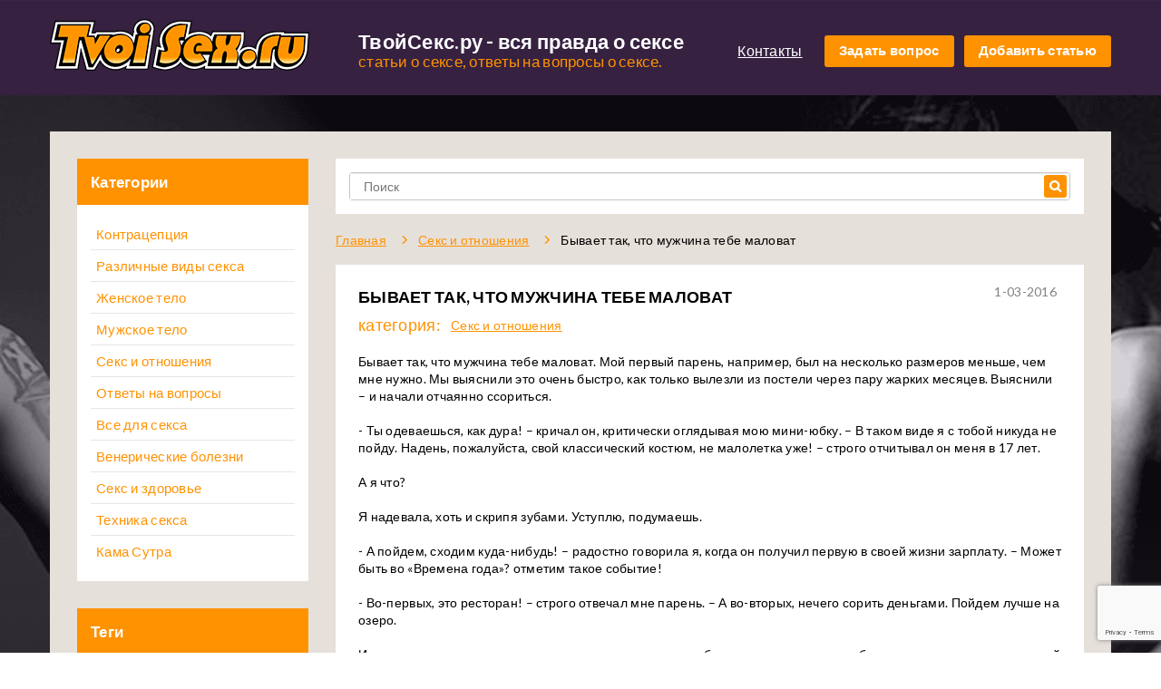

--- FILE ---
content_type: text/html; charset=utf-8
request_url: https://tvoisex.ru/7161-byvaet-tak-chto-mujchina-tebe-.html
body_size: 28265
content:
<!DOCTYPE html>
<html lang="ru">
<head>
<meta charset="UTF-8">
<meta name="viewport" content="width=device-width, initial-scale=1.0, maximum-scale=1">
<meta name="format-detection" content="telephone=no">
<meta name="HandheldFriendly" content="true">
<meta name="MobileOptimized" content="320">
<meta name="theme-color" content="#ff9200">
<link rel="apple-touch-icon" sizes="32x32" href="/templates/Default/images/favicon.png">
<link rel="shortcut icon" type="image/png" sizes="32x32" href="/templates/Default/images/favicon.png">
<title>Бывает так, что мужчина тебе маловат - ТвойСекс.Ру</title>
<meta name="description" content="Бывает так, что мужчина тебе маловат. Мой первый парень, например, был на несколько размеров меньше, чем мне нужно. Мы выяснили это очень быстро, к...">
<meta name="keywords" content="гармония отношений">
<meta property="og:site_name" content="ТвойСекс.Ру">
<meta property="og:type" content="article">
<meta property="og:title" content="Бывает так, что мужчина тебе маловат">
<meta property="og:url" content="https://tvoisex.ru/7161-byvaet-tak-chto-mujchina-tebe-.html">
<meta name="news_keywords" content="гармония отношений">
<meta property="og:description" content="Бывает так, что мужчина тебе маловат. Мой первый парень, например, был на несколько размеров меньше, чем мне нужно. Мы выяснили это очень быстро, как только вылезли из постели через пару жарких месяцев. Выяснили – и начали отчаянно ссориться. - Ты одеваешься, как дура! – кричал он, критически">
<link rel="search" type="application/opensearchdescription+xml" href="https://tvoisex.ru/index.php?do=opensearch" title="ТвойСекс.Ру">
<link rel="canonical" href="https://tvoisex.ru/7161-byvaet-tak-chto-mujchina-tebe-.html">
<link rel="alternate" type="application/rss+xml" title="ТвойСекс.Ру" href="https://tvoisex.ru/rss.xml">
<link href="/engine/editor/css/default.css?v=fd26a" rel="stylesheet" type="text/css">
<script src="/engine/classes/js/jquery3.js?v=fd26a"></script>
<script src="/engine/classes/js/jqueryui3.js?v=fd26a" defer></script>
<script src="/engine/classes/js/dle_js.js?v=fd26a" defer></script>

<link rel="stylesheet" href="/templates/Default/css/engine.min.css?v=40">
<link rel="stylesheet" href="/templates/Default/css/global.min.css?v=30">
<link rel="stylesheet" href="/templates/Default/css/style.min.css?v=38">
<script src="/templates/Default/js/html5.min.js?v=11"></script>
<link rel="stylesheet" href="/templates/Default/css/adaptive.min.css">
</head>
<body style="background-image: url(/templates/Default/images/fon.jpg);">
	<div id="wrapper">
		<header id="header">
	<div class="inner">
	<div itemscope="" itemtype="http://schema.org/Organization">
			<span class="hide" itemprop="name">ТвойСекс</span>
			<span class="hide" itemprop="address">ТвойСекс</span>
			<span class="hide" itemprop="telephone">111111</span>
            <span class="hide" itemprop="url">http://v2.tvoisex.ru/</span>
            <span class="hide" itemprop="logo">http://v2.tvoisex.ru/templates/Default/images/logo.png</span>
			<a href="/" class="logo db contain fleft za" id="za" style="background-image: url(/templates/Default/images/logo.png);"></a>
			<div class="text_block fleft">
				<p itemprop="description">ТвойСекс.ру - вся правда о сексе<span>статьи о сексе, ответы на вопросы о сексе.</span></p>
			</div>
			<div class="right_block fright alRight">
				<a href="/index.php?do=feedback" class="contacts inb vT">Контакты</a>
				<a href="#" title="Задать вопрос" class="but inb vT quest">Задать вопрос</a>
				<a href="/addnews.html" title="Добавить статью" class=" but inb vT">Добавить статью</a>
			</div>
			<div class="clear"></div>
		</div>
	</div>
</header>
		<main id="main">
			<div class="girls abs t0" style="background-image: url(/templates/Default/images/girls.png);"></div>
			<a href="#za" title="Вверх" class="up_button"></a>
            
			<div class="main_block rL">
				<div class="inner">
					<div class="db cp menu btn11">
						<div class="icon-left"></div>
						<div class="icon-right"></div>
					</div>
					<div class="main_block_section">
						<aside class="sait_bar fleft box">							
	<nav>
	<div class="left-menu-title">Категории</div>
		<ul itemscope itemtype="http://schema.org/SiteNavigationElement">
<li><a itemprop="url" href="https://tvoisex.ru/kontracepciya/">Контрацепция</a>
	</li><li><a itemprop="url" href="https://tvoisex.ru/razlichnye-vidy-seksa/">Различные виды секса</a>
	</li><li><a itemprop="url" href="https://tvoisex.ru/jenskoe-telo/">Женское тело</a>
	</li><li><a itemprop="url" href="https://tvoisex.ru/mujskoe-telo/">Мужское тело</a>
	</li><li><b><a itemprop="url" href="https://tvoisex.ru/seks-i-otnosheniya/">Секс и отношения</a></b>
	</li><li><a itemprop="url" href="https://tvoisex.ru/otvety-na-voprosy/">Ответы на вопросы</a>
	</li><li><a itemprop="url" href="https://tvoisex.ru/vse-dlya-seksa/">Все для секса</a>
	</li><li><a itemprop="url" href="https://tvoisex.ru/venericheskie-bolezni/">Венерические болезни</a>
	</li><li><a itemprop="url" href="https://tvoisex.ru/seks-i-zdorove/">Секс и здоровье</a>
	</li><li><a itemprop="url" href="https://tvoisex.ru/tehnika-seksa/">Техника секса</a>
	</li><li><a itemprop="url" href="https://tvoisex.ru/kama-sutra/">Кама Сутра</a>
	</li>
</ul>
	</nav>
		
	<div class="tegs_block_aside">
		<div class="left-menu-title">Теги</div>
		<div class="tegs_a">
		<span class="clouds_xsmall"><a href="https://tvoisex.ru/tags/%D0%B0%D0%BD%D0%B0%D0%BB%D1%8C%D0%BD%D1%8B%D0%B9%20%D1%81%D0%B5%D0%BA%D1%81/" title="Найдено публикаций: 133">анальный секс</a></span> <span class="clouds_xsmall"><a href="https://tvoisex.ru/tags/%D0%B2%D0%B7%D0%B0%D0%B8%D0%BC%D0%BE%D0%BE%D1%82%D0%BD%D0%BE%D1%88%D0%B5%D0%BD%D0%B8%D1%8F/" title="Найдено публикаций: 128">взаимоотношения</a></span> <span class="clouds_xsmall"><a href="https://tvoisex.ru/tags/%D0%B3%D0%B0%D1%80%D0%BC%D0%BE%D0%BD%D0%B8%D1%8F%20%D0%BE%D1%82%D0%BD%D0%BE%D1%88%D0%B5%D0%BD%D0%B8%D0%B9/" title="Найдено публикаций: 145">гармония отношений</a></span> <span class="clouds_large"><a href="https://tvoisex.ru/tags/%D0%B6%D0%B5%D0%BD%D1%81%D0%BA%D0%B8%D0%B9%20%D0%BE%D1%80%D0%B3%D0%B0%D0%B7%D0%BC/" title="Найдено публикаций: 218">женский оргазм</a></span> <span class="clouds_xsmall"><a href="https://tvoisex.ru/tags/%D0%BC%D0%B0%D1%81%D1%82%D1%83%D1%80%D0%B1%D0%B0%D1%86%D0%B8%D1%8F/" title="Найдено публикаций: 123">мастурбация</a></span> <span class="clouds_small"><a href="https://tvoisex.ru/tags/%D0%BC%D0%B8%D0%BD%D0%B5%D1%82/" title="Найдено публикаций: 156">минет</a></span> <span class="clouds_large"><a href="https://tvoisex.ru/tags/%D0%BE%D1%80%D0%B0%D0%BB%D1%8C%D0%BD%D1%8B%D0%B9%20%D1%81%D0%B5%D0%BA%D1%81/" title="Найдено публикаций: 236">оральный секс</a></span> <span class="clouds_xsmall"><a href="https://tvoisex.ru/tags/%D1%81%D0%B5%D0%BA%D1%81-%D0%B8%D0%B3%D1%80%D1%83%D1%88%D0%BA%D0%B8/" title="Найдено публикаций: 147">секс-игрушки</a></span> <span class="clouds_xlarge"><a href="https://tvoisex.ru/tags/%D1%81%D0%B5%D0%BA%D1%81-%D0%B8%D0%B4%D0%B5%D0%B8/" title="Найдено публикаций: 237">секс-идеи</a></span> <span class="clouds_small"><a href="https://tvoisex.ru/tags/%D1%81%D0%B5%D0%BA%D1%81-%D0%BB%D0%B8%D0%BA%D0%B1%D0%B5%D0%B7/" title="Найдено публикаций: 156">секс-ликбез</a></span> <span class="clouds_medium"><a href="https://tvoisex.ru/tags/%D1%81%D0%B5%D0%BA%D1%81-%D0%BF%D0%BE%D0%B7%D1%8B/" title="Найдено публикаций: 180">секс-позы</a></span> <span class="clouds_xsmall"><a href="https://tvoisex.ru/tags/%D1%81%D0%B5%D0%BA%D1%81-%D1%81%D0%BE%D0%B2%D0%B5%D1%82%D1%8B/" title="Найдено публикаций: 120">секс-советы</a></span> <span class="clouds_xsmall"><a href="https://tvoisex.ru/tags/%D1%81%D0%B5%D0%BA%D1%81-%D1%83%D1%80%D0%BE%D0%BA%D0%B8/" title="Найдено публикаций: 132">секс-уроки</a></span> <span class="clouds_small"><a href="https://tvoisex.ru/tags/%D1%81%D0%B5%D0%BA%D1%81-%D1%88%D0%BE%D0%BF/" title="Найдено публикаций: 154">секс-шоп</a></span> <span class="clouds_small"><a href="https://tvoisex.ru/tags/%D1%8D%D1%80%D0%BE%D1%82%D0%B8%D1%87%D0%B5%D1%81%D0%BA%D0%B8%D0%B5%20%D0%B8%D0%B3%D1%80%D1%8B/" title="Найдено публикаций: 172">эротические игры</a></span><div class="tags_more"><a href="https://tvoisex.ru/tags/">Показать все теги</a></div>
		</div>
	</div>
	
	<div class="advertising_block">
		
		
		<script type="text/javascript">
<!--
var _acic={dataProvider:10};(function(){var e=document.createElement("script");e.type="text/javascript";e.async=true;e.src="https://www.acint.net/aci.js";var t=document.getElementsByTagName("script")[0];t.parentNode.insertBefore(e,t)})()
//-->
</script>
	</div>
	
</aside>						
						<div id="content" class="hid">
							<div class="content_block">
                                
                                
                                
                                
								<form class="search" id="q_search" method="post">
									<div class="form">
                                        
                                        <input class="w100 box inputbox" id="story" name="story" placeholder="Поиск" type="search">     
                                        <input type="hidden" name="do" value="search">
                                    <input type="hidden" name="subaction" value="search">
                                        <button title="Найти"></button>
                                    </div>
								</form>
								
								
								<div class="nav_block">
									<ul itemscope itemtype="https://schema.org/BreadcrumbList"><li itemprop="itemListElement" itemscope itemtype="https://schema.org/ListItem"><meta itemprop="position" content="1"><a href="https://tvoisex.ru/" itemprop="item"><span itemprop="name">Главная</span></a></li><li itemprop="itemListElement" itemscope itemtype="https://schema.org/ListItem"><meta itemprop="position" content="2"><a href="https://tvoisex.ru/seks-i-otnosheniya/" itemprop="item"><span itemprop="name">Секс и отношения</span></a></li><li>Бывает так, что мужчина тебе маловат</li></ul>


								</div>
								
								
								
                                
                                
                                
                                
                                    
                                
                                    
                                
                                    
                                
								
                                
                                
                                    
                                <article class="article_Page rL" itemscope itemtype="http://schema.org/Article">
   <time class="data abs r0" datetime="2016-03-01" itemprop="datePublished">1-03-2016</time>
   <h1 itemprop="headline">Бывает так, что мужчина тебе маловат</h1>
   <div itemprop="author" class="hide">TvoiSex.ru</div>
   <div itemprop="publisher" itemscope itemtype="https://schema.org/Organization">
   	<div itemprop="name" class="hide">TvoiSex.ru</div>
    <div itemprop="logo" class="logo" itemscope itemtype="https://schema.org/ImageObject">
        <div itemprop="url" class="url hide">http://v2.tvoisex.ru/templates/Default/images/logo.png</div>
    </div>
   </div>
   <div itemprop="image" class="hide">http://v2.tvoisex.ru/templates/Default/images/logo.png</div>
   <div class="answers" style="min-height: 0px; margin-bottom: 20px;">Категория:
      <a href="https://tvoisex.ru/seks-i-otnosheniya/">Секс и отношения</a>
   </div>
   <div itemprop="articleBody">
   Бывает так, что мужчина тебе маловат. Мой первый парень, например, был на несколько размеров меньше, чем мне нужно. Мы выяснили это очень быстро, как только вылезли из постели через пару жарких месяцев. Выяснили – и начали отчаянно ссориться.
<br>
<br>- Ты одеваешься, как дура! – кричал он, критически оглядывая мою мини-юбку. – В таком виде я с тобой никуда не пойду. Надень, пожалуйста, свой классический костюм, не малолетка уже! – строго отчитывал он меня в 17 лет.
<br>
<br>А я что?
<br>
<br>Я надевала, хоть и скрипя зубами. Уступлю, подумаешь.
<br>
<br>- А пойдем, сходим куда-нибудь! – радостно говорила я, когда он получил первую в своей жизни зарплату. – Может быть во «Времена года»? отметим такое событие!
<br>
<br>- Во-первых, это ресторан! – строго отвечал мне парень. – А во-вторых, нечего сорить деньгами. Пойдем лучше на озеро.
<br>
<br>И я покорно плелась нюхать коричневую вонючую жижу болотца, воды которого образовала канализация местной больницы.
<br>
<br>- Смотри, какая прелесть! И всего за 70 рублей! – говорила я ему, показывая рисунок на ногтях, сделанный в местной подвальной парикмахерской. Протягивая ему наманикюренную руку, я была уверена, что он нежно поцелует пальчики. Но этого не случилось.
<br>
<br>- И на это ты потратила 70 рублей?! – закричал он. – Ты сошла с ума?!
<br>
<br>Я лепетала что-то про свою стипендию, но его несло.
<br>
<br>- А что это у тебя на ногах! Что это за проституточные каблуки?! Если ты хочешь быть со мной, ты не должна надевать такую обувь. – Из глаз его сыпались искры.
<br>
<br>Тут прорвало и меня.
<br>
<br>- Но я хочу каблуки! – кричала я. – Хочу! Хочу! Хочу! Я, может, всю жизнь хочу прожить, громко цокая каблуками!
<br>
<br>- Это с кем-нибудь другим! – выкрикнул он.
<br>
<br>Словно в воду глядел. Довольно скоро мы расстались.
<br>
<br>Пережив в юности такой опыт, я дала себе слово не иметь больше дел с мужчинами, которые мне малы. С теми, кто мешает мне дышать или стесняет движения. Когда отношения при любом твоем неловком движении расползаются по швам.
<br>
<br>Я зарубила себе на носу: когда тебе приходится отказываться от своих привычек в пользу его ревности – это значит, что мужчина тебе мал.
<br>
<br>Когда тебе приходится жертвовать своими амбициями ради его амбиций – значит, мужчина тебе не по размеру.
<br>
<br>Когда ты чувствуешь себя лишенной воздуха, не можешь пойти или поехать туда, куда тебе нравится, и делать то, что тебе хочется – значит, что мужчина жмет тебе в груди!
<br>
<br>Когда мужчина открыл рот и сказал: «Этого ты при мне делать не будешь!» - это значит, что мужчина уже заранее тебе тесноват!
<br>
<br>Есть, конечно, женщины, которым такое нравится. Своеобразный жесткий корсет из мужчины позволяет им выглядеть слабой и женственной. Однако большинству женщин с твердым внутренним стержнем тесные мужчины противопоказаны. Скованность в движениях и никакой пользы для здоровья.
<br>
<br>Именно поэтому наших девушек предостерегают от браков с южанами: южане нам тесноваты. В их традиции женщина занимает куда меньше места, чем в нашей. Поэтому женщина, решившаяся на такой брак, будет вынуждена постоянно контролировать все стороны своей жизни. Чтобы не разошлось по швам.
<br>
<br>Я твердо стою на позиции, что муж не должен быть тесным. Замуж стоит идти только за того человека, который близок к тебе по убеждениям, как вторая кожа, как облегающий свитер. Но ни в коем случае не мал.
<br>
<br>В моем понимании первое условие из серии: «туда не ходи, это не носи» - уже предпосылка к разрыву. Если тебе каждый день приходится терпеть, преодолевая неудобства, зажимая себя, то нафиг такого мужчину! Невозможно терпеть всю жизнь!
<br>
<br>Хороший муж – как хороший свитер. Теплый и мягкий, но не слишком жаркий. Тебе нравится чувствовать его кожей, нравится, как он нежно облегает тело. Он защищает тебя от холода, но не стесняет в движениях, позволяет дышать полной грудью. Вот тогда это – твой размерчик!

   </div><br>
   <noindex><div align="right">[ <a style="font-size: 14px;" href="http://morena-morana.livejournal.com/" target="_blank" title="источник" rel="nofollow">источник</a> ]</div></noindex>
   <br>
   <div>
      <div class="fleft w40">
         <p>Оценка: <b>0</b></p>
         
            Оценить статью: 
          <br><br>
          <div id='ratig-layer-7161'>
	<div class="rating">
		<ul class="unit-rating">
		<li class="current-rating" style="width:0%;">0</li>
		<li><a href="#" title="Плохо" class="r1-unit" onclick="doRate('1', '7161'); return false;">1</a></li>
		<li><a href="#" title="Приемлемо" class="r2-unit" onclick="doRate('2', '7161'); return false;">2</a></li>
		<li><a href="#" title="Средне" class="r3-unit" onclick="doRate('3', '7161'); return false;">3</a></li>
		<li><a href="#" title="Хорошо" class="r4-unit" onclick="doRate('4', '7161'); return false;">4</a></li>
		<li><a href="#" title="Хорошо" class="r5-unit" onclick="doRate('5', '7161'); return false;">5</a></li>
		<li><a href="#" title="Хорошо" class="r6-unit" onclick="doRate('6', '7161'); return false;">6</a></li>
		<li><a href="#" title="Хорошо" class="r7-unit" onclick="doRate('7', '7161'); return false;">7</a></li>
		<li><a href="#" title="Хорошо" class="r8-unit" onclick="doRate('8', '7161'); return false;">8</a></li>
		<li><a href="#" title="Хорошо" class="r9-unit" onclick="doRate('9', '7161'); return false;">9</a></li>
		<li><a href="#" title="Отлично" class="r10-unit" onclick="doRate('10', '7161'); return false;">10</a></li>
		</ul>
	</div>
</div>
           
      </div>
      <div class="tegs fright w60 alRight">
         <a href="https://tvoisex.ru/tags/%D0%B3%D0%B0%D1%80%D0%BC%D0%BE%D0%BD%D0%B8%D1%8F%20%D0%BE%D1%82%D0%BD%D0%BE%D1%88%D0%B5%D0%BD%D0%B8%D0%B9/">гармония отношений</a>
      </div>
      <div class="clear"></div>
   </div>
   <a href="https://tvoisex.ru/seks-i-otnosheniya/" title="Другие статьи категории Ответы на вопросы" class="over db abs r0">Другие статьи категории Ответы на вопросы</a>
</article>
<div class="clear"></div>
                                    
                                
                                
                                 
                                
                                
                                
                                
                                    
                                
							
								
							</div>
						</div>
						<div class="clear"></div>
					</div>
				</div>
			</div>
		</main>
		<div id="subfooter"></div>
	</div>
	<footer id="footer">
	<div class="inner"><div  itemscope itemtype="http://schema.org/WPFooter">
		<a href="#" class="logo db contain fleft" style="background-image: url(/templates/Default/images/logo.png);"></a>
		<div class="right_block alRight fright">
			<a href="#" title="Задать вопрос" class="inb vT quest">Задать вопрос</a>
			<a href="/addnews.html" title="Добавить статью" class="inb vT">Добавить статью</a>
			<span class="inb vT">18+</span>
		</div>
		<div class="clear"></div>
		<div class="copyright alCenter">Статьи о сексе © <span itemprop="temporalCoverage">2006-2021</span></div></div>
	</div>
</footer>
	
<div class="g-hidden">
	<div class="b-modal" id="question">
		<div class="b-modal_close arcticmodal-close"></div>
		<div class="form_block">
			<div class="ah1">Задайте вопрос</div>
			<form action="/form1.php" method="post" id="form1" name="call-form" class="db rL hid">
					<div class="box_in"><input type="text"  class="inputbox required w100 box" name="name" placeholder="Ваше имя"></div>
					<div class="box_in"><textarea class="inputbox required w100 box" name="question" placeholder="Ваш вопрос"></textarea></div>
					<input type="hidden" name="g-recaptcha-response" id="g-recaptcha-response-main" value=""><script src="https://www.google.com/recaptcha/api.js?render=6Lc32a0aAAAAAGRQ6iH0wUL1M22p89cHf9fBsVne"></script><script>grecaptcha.ready(function() {grecaptcha.execute('6Lc32a0aAAAAAGRQ6iH0wUL1M22p89cHf9fBsVne', {action: 'main'}).then(function(token) {$('#g-recaptcha-response-main').val(token);});});</script>
					<button type="submit" value="" class="button db w100 p0 tenor ubuntuM" name="call-submit">Отправить</button>
					<input autocomplete="off" type="hidden" name="call-control" class="call-control" value="0">
			</form>
		</div>
	</div>
</div>

<div class="g-hidden">
	<div class="b-modal" id="spasibo">
		<div class="b-modal_close arcticmodal-close"></div>
		<div class="form_block">
			<div class="ah1">Спасибо</div>
			<p>Ваш вопрос для нас очень важен!</p>
		</div>
	</div>
</div>
    <script>
<!--
var dle_root       = '/';
var dle_admin      = '';
var dle_login_hash = 'f2d6ea6769817e3acd57219c1109817c473b2f2c';
var dle_group      = 5;
var dle_skin       = 'Default';
var dle_wysiwyg    = '1';
var quick_wysiwyg  = '0';
var dle_min_search = '4';
var dle_act_lang   = ["Да", "Нет", "Ввод", "Отмена", "Сохранить", "Удалить", "Загрузка. Пожалуйста, подождите..."];
var menu_short     = 'Быстрое редактирование';
var menu_full      = 'Полное редактирование';
var menu_profile   = 'Просмотр профиля';
var menu_send      = 'Отправить сообщение';
var menu_uedit     = 'Админцентр';
var dle_info       = 'Информация';
var dle_confirm    = 'Подтверждение';
var dle_prompt     = 'Ввод информации';
var dle_req_field  = 'Заполните все необходимые поля';
var dle_del_agree  = 'Вы действительно хотите удалить? Данное действие невозможно будет отменить';
var dle_spam_agree = 'Вы действительно хотите отметить пользователя как спамера? Это приведёт к удалению всех его комментариев';
var dle_c_title    = 'Отправка жалобы';
var dle_complaint  = 'Укажите текст Вашей жалобы для администрации:';
var dle_mail       = 'Ваш e-mail:';
var dle_big_text   = 'Выделен слишком большой участок текста.';
var dle_orfo_title = 'Укажите комментарий для администрации к найденной ошибке на странице:';
var dle_p_send     = 'Отправить';
var dle_p_send_ok  = 'Уведомление успешно отправлено';
var dle_save_ok    = 'Изменения успешно сохранены. Обновить страницу?';
var dle_reply_title= 'Ответ на комментарий';
var dle_tree_comm  = '0';
var dle_del_news   = 'Удалить статью';
var dle_sub_agree  = 'Вы действительно хотите подписаться на комментарии к данной публикации?';
var dle_captcha_type  = '2';
var DLEPlayerLang     = {prev: 'Предыдущий',next: 'Следующий',play: 'Воспроизвести',pause: 'Пауза',mute: 'Выключить звук', unmute: 'Включить звук', settings: 'Настройки', enterFullscreen: 'На полный экран', exitFullscreen: 'Выключить полноэкранный режим', speed: 'Скорость', normal: 'Обычная', quality: 'Качество', pip: 'Режим PiP'};
var allow_dle_delete_news   = false;

//-->
</script>

    <script type="application/ld+json">
    {
      "@context": "http://schema.org/",
      "@type": "WebSite",
      "name": "ТвойСекс",
      "url": "https://tvoisex.ru/",
      "potentialAction": {
        "@type": "SearchAction",
        "target": "https://tvoisex.ru/index.php?story={search_term_string}&do=search&subaction=search",
        "query-input": "required name=search_term_string"
      }
    }
    </script>

<script src="/templates/Default/js/jquery.selectBox.min.js?v=11"></script>
<script src="/templates/Default/js/jquery.arcticmodal.min.js?v=11"></script>
<script src="/templates/Default/js/validate.min.js?v=12"></script>
<script src="/templates/Default/js/script.min.js?v=16"></script>
</body>
</html>

--- FILE ---
content_type: text/html; charset=utf-8
request_url: https://www.google.com/recaptcha/api2/anchor?ar=1&k=6Lc32a0aAAAAAGRQ6iH0wUL1M22p89cHf9fBsVne&co=aHR0cHM6Ly90dm9pc2V4LnJ1OjQ0Mw..&hl=en&v=PoyoqOPhxBO7pBk68S4YbpHZ&size=invisible&anchor-ms=20000&execute-ms=30000&cb=7y4hc21z97l9
body_size: 48730
content:
<!DOCTYPE HTML><html dir="ltr" lang="en"><head><meta http-equiv="Content-Type" content="text/html; charset=UTF-8">
<meta http-equiv="X-UA-Compatible" content="IE=edge">
<title>reCAPTCHA</title>
<style type="text/css">
/* cyrillic-ext */
@font-face {
  font-family: 'Roboto';
  font-style: normal;
  font-weight: 400;
  font-stretch: 100%;
  src: url(//fonts.gstatic.com/s/roboto/v48/KFO7CnqEu92Fr1ME7kSn66aGLdTylUAMa3GUBHMdazTgWw.woff2) format('woff2');
  unicode-range: U+0460-052F, U+1C80-1C8A, U+20B4, U+2DE0-2DFF, U+A640-A69F, U+FE2E-FE2F;
}
/* cyrillic */
@font-face {
  font-family: 'Roboto';
  font-style: normal;
  font-weight: 400;
  font-stretch: 100%;
  src: url(//fonts.gstatic.com/s/roboto/v48/KFO7CnqEu92Fr1ME7kSn66aGLdTylUAMa3iUBHMdazTgWw.woff2) format('woff2');
  unicode-range: U+0301, U+0400-045F, U+0490-0491, U+04B0-04B1, U+2116;
}
/* greek-ext */
@font-face {
  font-family: 'Roboto';
  font-style: normal;
  font-weight: 400;
  font-stretch: 100%;
  src: url(//fonts.gstatic.com/s/roboto/v48/KFO7CnqEu92Fr1ME7kSn66aGLdTylUAMa3CUBHMdazTgWw.woff2) format('woff2');
  unicode-range: U+1F00-1FFF;
}
/* greek */
@font-face {
  font-family: 'Roboto';
  font-style: normal;
  font-weight: 400;
  font-stretch: 100%;
  src: url(//fonts.gstatic.com/s/roboto/v48/KFO7CnqEu92Fr1ME7kSn66aGLdTylUAMa3-UBHMdazTgWw.woff2) format('woff2');
  unicode-range: U+0370-0377, U+037A-037F, U+0384-038A, U+038C, U+038E-03A1, U+03A3-03FF;
}
/* math */
@font-face {
  font-family: 'Roboto';
  font-style: normal;
  font-weight: 400;
  font-stretch: 100%;
  src: url(//fonts.gstatic.com/s/roboto/v48/KFO7CnqEu92Fr1ME7kSn66aGLdTylUAMawCUBHMdazTgWw.woff2) format('woff2');
  unicode-range: U+0302-0303, U+0305, U+0307-0308, U+0310, U+0312, U+0315, U+031A, U+0326-0327, U+032C, U+032F-0330, U+0332-0333, U+0338, U+033A, U+0346, U+034D, U+0391-03A1, U+03A3-03A9, U+03B1-03C9, U+03D1, U+03D5-03D6, U+03F0-03F1, U+03F4-03F5, U+2016-2017, U+2034-2038, U+203C, U+2040, U+2043, U+2047, U+2050, U+2057, U+205F, U+2070-2071, U+2074-208E, U+2090-209C, U+20D0-20DC, U+20E1, U+20E5-20EF, U+2100-2112, U+2114-2115, U+2117-2121, U+2123-214F, U+2190, U+2192, U+2194-21AE, U+21B0-21E5, U+21F1-21F2, U+21F4-2211, U+2213-2214, U+2216-22FF, U+2308-230B, U+2310, U+2319, U+231C-2321, U+2336-237A, U+237C, U+2395, U+239B-23B7, U+23D0, U+23DC-23E1, U+2474-2475, U+25AF, U+25B3, U+25B7, U+25BD, U+25C1, U+25CA, U+25CC, U+25FB, U+266D-266F, U+27C0-27FF, U+2900-2AFF, U+2B0E-2B11, U+2B30-2B4C, U+2BFE, U+3030, U+FF5B, U+FF5D, U+1D400-1D7FF, U+1EE00-1EEFF;
}
/* symbols */
@font-face {
  font-family: 'Roboto';
  font-style: normal;
  font-weight: 400;
  font-stretch: 100%;
  src: url(//fonts.gstatic.com/s/roboto/v48/KFO7CnqEu92Fr1ME7kSn66aGLdTylUAMaxKUBHMdazTgWw.woff2) format('woff2');
  unicode-range: U+0001-000C, U+000E-001F, U+007F-009F, U+20DD-20E0, U+20E2-20E4, U+2150-218F, U+2190, U+2192, U+2194-2199, U+21AF, U+21E6-21F0, U+21F3, U+2218-2219, U+2299, U+22C4-22C6, U+2300-243F, U+2440-244A, U+2460-24FF, U+25A0-27BF, U+2800-28FF, U+2921-2922, U+2981, U+29BF, U+29EB, U+2B00-2BFF, U+4DC0-4DFF, U+FFF9-FFFB, U+10140-1018E, U+10190-1019C, U+101A0, U+101D0-101FD, U+102E0-102FB, U+10E60-10E7E, U+1D2C0-1D2D3, U+1D2E0-1D37F, U+1F000-1F0FF, U+1F100-1F1AD, U+1F1E6-1F1FF, U+1F30D-1F30F, U+1F315, U+1F31C, U+1F31E, U+1F320-1F32C, U+1F336, U+1F378, U+1F37D, U+1F382, U+1F393-1F39F, U+1F3A7-1F3A8, U+1F3AC-1F3AF, U+1F3C2, U+1F3C4-1F3C6, U+1F3CA-1F3CE, U+1F3D4-1F3E0, U+1F3ED, U+1F3F1-1F3F3, U+1F3F5-1F3F7, U+1F408, U+1F415, U+1F41F, U+1F426, U+1F43F, U+1F441-1F442, U+1F444, U+1F446-1F449, U+1F44C-1F44E, U+1F453, U+1F46A, U+1F47D, U+1F4A3, U+1F4B0, U+1F4B3, U+1F4B9, U+1F4BB, U+1F4BF, U+1F4C8-1F4CB, U+1F4D6, U+1F4DA, U+1F4DF, U+1F4E3-1F4E6, U+1F4EA-1F4ED, U+1F4F7, U+1F4F9-1F4FB, U+1F4FD-1F4FE, U+1F503, U+1F507-1F50B, U+1F50D, U+1F512-1F513, U+1F53E-1F54A, U+1F54F-1F5FA, U+1F610, U+1F650-1F67F, U+1F687, U+1F68D, U+1F691, U+1F694, U+1F698, U+1F6AD, U+1F6B2, U+1F6B9-1F6BA, U+1F6BC, U+1F6C6-1F6CF, U+1F6D3-1F6D7, U+1F6E0-1F6EA, U+1F6F0-1F6F3, U+1F6F7-1F6FC, U+1F700-1F7FF, U+1F800-1F80B, U+1F810-1F847, U+1F850-1F859, U+1F860-1F887, U+1F890-1F8AD, U+1F8B0-1F8BB, U+1F8C0-1F8C1, U+1F900-1F90B, U+1F93B, U+1F946, U+1F984, U+1F996, U+1F9E9, U+1FA00-1FA6F, U+1FA70-1FA7C, U+1FA80-1FA89, U+1FA8F-1FAC6, U+1FACE-1FADC, U+1FADF-1FAE9, U+1FAF0-1FAF8, U+1FB00-1FBFF;
}
/* vietnamese */
@font-face {
  font-family: 'Roboto';
  font-style: normal;
  font-weight: 400;
  font-stretch: 100%;
  src: url(//fonts.gstatic.com/s/roboto/v48/KFO7CnqEu92Fr1ME7kSn66aGLdTylUAMa3OUBHMdazTgWw.woff2) format('woff2');
  unicode-range: U+0102-0103, U+0110-0111, U+0128-0129, U+0168-0169, U+01A0-01A1, U+01AF-01B0, U+0300-0301, U+0303-0304, U+0308-0309, U+0323, U+0329, U+1EA0-1EF9, U+20AB;
}
/* latin-ext */
@font-face {
  font-family: 'Roboto';
  font-style: normal;
  font-weight: 400;
  font-stretch: 100%;
  src: url(//fonts.gstatic.com/s/roboto/v48/KFO7CnqEu92Fr1ME7kSn66aGLdTylUAMa3KUBHMdazTgWw.woff2) format('woff2');
  unicode-range: U+0100-02BA, U+02BD-02C5, U+02C7-02CC, U+02CE-02D7, U+02DD-02FF, U+0304, U+0308, U+0329, U+1D00-1DBF, U+1E00-1E9F, U+1EF2-1EFF, U+2020, U+20A0-20AB, U+20AD-20C0, U+2113, U+2C60-2C7F, U+A720-A7FF;
}
/* latin */
@font-face {
  font-family: 'Roboto';
  font-style: normal;
  font-weight: 400;
  font-stretch: 100%;
  src: url(//fonts.gstatic.com/s/roboto/v48/KFO7CnqEu92Fr1ME7kSn66aGLdTylUAMa3yUBHMdazQ.woff2) format('woff2');
  unicode-range: U+0000-00FF, U+0131, U+0152-0153, U+02BB-02BC, U+02C6, U+02DA, U+02DC, U+0304, U+0308, U+0329, U+2000-206F, U+20AC, U+2122, U+2191, U+2193, U+2212, U+2215, U+FEFF, U+FFFD;
}
/* cyrillic-ext */
@font-face {
  font-family: 'Roboto';
  font-style: normal;
  font-weight: 500;
  font-stretch: 100%;
  src: url(//fonts.gstatic.com/s/roboto/v48/KFO7CnqEu92Fr1ME7kSn66aGLdTylUAMa3GUBHMdazTgWw.woff2) format('woff2');
  unicode-range: U+0460-052F, U+1C80-1C8A, U+20B4, U+2DE0-2DFF, U+A640-A69F, U+FE2E-FE2F;
}
/* cyrillic */
@font-face {
  font-family: 'Roboto';
  font-style: normal;
  font-weight: 500;
  font-stretch: 100%;
  src: url(//fonts.gstatic.com/s/roboto/v48/KFO7CnqEu92Fr1ME7kSn66aGLdTylUAMa3iUBHMdazTgWw.woff2) format('woff2');
  unicode-range: U+0301, U+0400-045F, U+0490-0491, U+04B0-04B1, U+2116;
}
/* greek-ext */
@font-face {
  font-family: 'Roboto';
  font-style: normal;
  font-weight: 500;
  font-stretch: 100%;
  src: url(//fonts.gstatic.com/s/roboto/v48/KFO7CnqEu92Fr1ME7kSn66aGLdTylUAMa3CUBHMdazTgWw.woff2) format('woff2');
  unicode-range: U+1F00-1FFF;
}
/* greek */
@font-face {
  font-family: 'Roboto';
  font-style: normal;
  font-weight: 500;
  font-stretch: 100%;
  src: url(//fonts.gstatic.com/s/roboto/v48/KFO7CnqEu92Fr1ME7kSn66aGLdTylUAMa3-UBHMdazTgWw.woff2) format('woff2');
  unicode-range: U+0370-0377, U+037A-037F, U+0384-038A, U+038C, U+038E-03A1, U+03A3-03FF;
}
/* math */
@font-face {
  font-family: 'Roboto';
  font-style: normal;
  font-weight: 500;
  font-stretch: 100%;
  src: url(//fonts.gstatic.com/s/roboto/v48/KFO7CnqEu92Fr1ME7kSn66aGLdTylUAMawCUBHMdazTgWw.woff2) format('woff2');
  unicode-range: U+0302-0303, U+0305, U+0307-0308, U+0310, U+0312, U+0315, U+031A, U+0326-0327, U+032C, U+032F-0330, U+0332-0333, U+0338, U+033A, U+0346, U+034D, U+0391-03A1, U+03A3-03A9, U+03B1-03C9, U+03D1, U+03D5-03D6, U+03F0-03F1, U+03F4-03F5, U+2016-2017, U+2034-2038, U+203C, U+2040, U+2043, U+2047, U+2050, U+2057, U+205F, U+2070-2071, U+2074-208E, U+2090-209C, U+20D0-20DC, U+20E1, U+20E5-20EF, U+2100-2112, U+2114-2115, U+2117-2121, U+2123-214F, U+2190, U+2192, U+2194-21AE, U+21B0-21E5, U+21F1-21F2, U+21F4-2211, U+2213-2214, U+2216-22FF, U+2308-230B, U+2310, U+2319, U+231C-2321, U+2336-237A, U+237C, U+2395, U+239B-23B7, U+23D0, U+23DC-23E1, U+2474-2475, U+25AF, U+25B3, U+25B7, U+25BD, U+25C1, U+25CA, U+25CC, U+25FB, U+266D-266F, U+27C0-27FF, U+2900-2AFF, U+2B0E-2B11, U+2B30-2B4C, U+2BFE, U+3030, U+FF5B, U+FF5D, U+1D400-1D7FF, U+1EE00-1EEFF;
}
/* symbols */
@font-face {
  font-family: 'Roboto';
  font-style: normal;
  font-weight: 500;
  font-stretch: 100%;
  src: url(//fonts.gstatic.com/s/roboto/v48/KFO7CnqEu92Fr1ME7kSn66aGLdTylUAMaxKUBHMdazTgWw.woff2) format('woff2');
  unicode-range: U+0001-000C, U+000E-001F, U+007F-009F, U+20DD-20E0, U+20E2-20E4, U+2150-218F, U+2190, U+2192, U+2194-2199, U+21AF, U+21E6-21F0, U+21F3, U+2218-2219, U+2299, U+22C4-22C6, U+2300-243F, U+2440-244A, U+2460-24FF, U+25A0-27BF, U+2800-28FF, U+2921-2922, U+2981, U+29BF, U+29EB, U+2B00-2BFF, U+4DC0-4DFF, U+FFF9-FFFB, U+10140-1018E, U+10190-1019C, U+101A0, U+101D0-101FD, U+102E0-102FB, U+10E60-10E7E, U+1D2C0-1D2D3, U+1D2E0-1D37F, U+1F000-1F0FF, U+1F100-1F1AD, U+1F1E6-1F1FF, U+1F30D-1F30F, U+1F315, U+1F31C, U+1F31E, U+1F320-1F32C, U+1F336, U+1F378, U+1F37D, U+1F382, U+1F393-1F39F, U+1F3A7-1F3A8, U+1F3AC-1F3AF, U+1F3C2, U+1F3C4-1F3C6, U+1F3CA-1F3CE, U+1F3D4-1F3E0, U+1F3ED, U+1F3F1-1F3F3, U+1F3F5-1F3F7, U+1F408, U+1F415, U+1F41F, U+1F426, U+1F43F, U+1F441-1F442, U+1F444, U+1F446-1F449, U+1F44C-1F44E, U+1F453, U+1F46A, U+1F47D, U+1F4A3, U+1F4B0, U+1F4B3, U+1F4B9, U+1F4BB, U+1F4BF, U+1F4C8-1F4CB, U+1F4D6, U+1F4DA, U+1F4DF, U+1F4E3-1F4E6, U+1F4EA-1F4ED, U+1F4F7, U+1F4F9-1F4FB, U+1F4FD-1F4FE, U+1F503, U+1F507-1F50B, U+1F50D, U+1F512-1F513, U+1F53E-1F54A, U+1F54F-1F5FA, U+1F610, U+1F650-1F67F, U+1F687, U+1F68D, U+1F691, U+1F694, U+1F698, U+1F6AD, U+1F6B2, U+1F6B9-1F6BA, U+1F6BC, U+1F6C6-1F6CF, U+1F6D3-1F6D7, U+1F6E0-1F6EA, U+1F6F0-1F6F3, U+1F6F7-1F6FC, U+1F700-1F7FF, U+1F800-1F80B, U+1F810-1F847, U+1F850-1F859, U+1F860-1F887, U+1F890-1F8AD, U+1F8B0-1F8BB, U+1F8C0-1F8C1, U+1F900-1F90B, U+1F93B, U+1F946, U+1F984, U+1F996, U+1F9E9, U+1FA00-1FA6F, U+1FA70-1FA7C, U+1FA80-1FA89, U+1FA8F-1FAC6, U+1FACE-1FADC, U+1FADF-1FAE9, U+1FAF0-1FAF8, U+1FB00-1FBFF;
}
/* vietnamese */
@font-face {
  font-family: 'Roboto';
  font-style: normal;
  font-weight: 500;
  font-stretch: 100%;
  src: url(//fonts.gstatic.com/s/roboto/v48/KFO7CnqEu92Fr1ME7kSn66aGLdTylUAMa3OUBHMdazTgWw.woff2) format('woff2');
  unicode-range: U+0102-0103, U+0110-0111, U+0128-0129, U+0168-0169, U+01A0-01A1, U+01AF-01B0, U+0300-0301, U+0303-0304, U+0308-0309, U+0323, U+0329, U+1EA0-1EF9, U+20AB;
}
/* latin-ext */
@font-face {
  font-family: 'Roboto';
  font-style: normal;
  font-weight: 500;
  font-stretch: 100%;
  src: url(//fonts.gstatic.com/s/roboto/v48/KFO7CnqEu92Fr1ME7kSn66aGLdTylUAMa3KUBHMdazTgWw.woff2) format('woff2');
  unicode-range: U+0100-02BA, U+02BD-02C5, U+02C7-02CC, U+02CE-02D7, U+02DD-02FF, U+0304, U+0308, U+0329, U+1D00-1DBF, U+1E00-1E9F, U+1EF2-1EFF, U+2020, U+20A0-20AB, U+20AD-20C0, U+2113, U+2C60-2C7F, U+A720-A7FF;
}
/* latin */
@font-face {
  font-family: 'Roboto';
  font-style: normal;
  font-weight: 500;
  font-stretch: 100%;
  src: url(//fonts.gstatic.com/s/roboto/v48/KFO7CnqEu92Fr1ME7kSn66aGLdTylUAMa3yUBHMdazQ.woff2) format('woff2');
  unicode-range: U+0000-00FF, U+0131, U+0152-0153, U+02BB-02BC, U+02C6, U+02DA, U+02DC, U+0304, U+0308, U+0329, U+2000-206F, U+20AC, U+2122, U+2191, U+2193, U+2212, U+2215, U+FEFF, U+FFFD;
}
/* cyrillic-ext */
@font-face {
  font-family: 'Roboto';
  font-style: normal;
  font-weight: 900;
  font-stretch: 100%;
  src: url(//fonts.gstatic.com/s/roboto/v48/KFO7CnqEu92Fr1ME7kSn66aGLdTylUAMa3GUBHMdazTgWw.woff2) format('woff2');
  unicode-range: U+0460-052F, U+1C80-1C8A, U+20B4, U+2DE0-2DFF, U+A640-A69F, U+FE2E-FE2F;
}
/* cyrillic */
@font-face {
  font-family: 'Roboto';
  font-style: normal;
  font-weight: 900;
  font-stretch: 100%;
  src: url(//fonts.gstatic.com/s/roboto/v48/KFO7CnqEu92Fr1ME7kSn66aGLdTylUAMa3iUBHMdazTgWw.woff2) format('woff2');
  unicode-range: U+0301, U+0400-045F, U+0490-0491, U+04B0-04B1, U+2116;
}
/* greek-ext */
@font-face {
  font-family: 'Roboto';
  font-style: normal;
  font-weight: 900;
  font-stretch: 100%;
  src: url(//fonts.gstatic.com/s/roboto/v48/KFO7CnqEu92Fr1ME7kSn66aGLdTylUAMa3CUBHMdazTgWw.woff2) format('woff2');
  unicode-range: U+1F00-1FFF;
}
/* greek */
@font-face {
  font-family: 'Roboto';
  font-style: normal;
  font-weight: 900;
  font-stretch: 100%;
  src: url(//fonts.gstatic.com/s/roboto/v48/KFO7CnqEu92Fr1ME7kSn66aGLdTylUAMa3-UBHMdazTgWw.woff2) format('woff2');
  unicode-range: U+0370-0377, U+037A-037F, U+0384-038A, U+038C, U+038E-03A1, U+03A3-03FF;
}
/* math */
@font-face {
  font-family: 'Roboto';
  font-style: normal;
  font-weight: 900;
  font-stretch: 100%;
  src: url(//fonts.gstatic.com/s/roboto/v48/KFO7CnqEu92Fr1ME7kSn66aGLdTylUAMawCUBHMdazTgWw.woff2) format('woff2');
  unicode-range: U+0302-0303, U+0305, U+0307-0308, U+0310, U+0312, U+0315, U+031A, U+0326-0327, U+032C, U+032F-0330, U+0332-0333, U+0338, U+033A, U+0346, U+034D, U+0391-03A1, U+03A3-03A9, U+03B1-03C9, U+03D1, U+03D5-03D6, U+03F0-03F1, U+03F4-03F5, U+2016-2017, U+2034-2038, U+203C, U+2040, U+2043, U+2047, U+2050, U+2057, U+205F, U+2070-2071, U+2074-208E, U+2090-209C, U+20D0-20DC, U+20E1, U+20E5-20EF, U+2100-2112, U+2114-2115, U+2117-2121, U+2123-214F, U+2190, U+2192, U+2194-21AE, U+21B0-21E5, U+21F1-21F2, U+21F4-2211, U+2213-2214, U+2216-22FF, U+2308-230B, U+2310, U+2319, U+231C-2321, U+2336-237A, U+237C, U+2395, U+239B-23B7, U+23D0, U+23DC-23E1, U+2474-2475, U+25AF, U+25B3, U+25B7, U+25BD, U+25C1, U+25CA, U+25CC, U+25FB, U+266D-266F, U+27C0-27FF, U+2900-2AFF, U+2B0E-2B11, U+2B30-2B4C, U+2BFE, U+3030, U+FF5B, U+FF5D, U+1D400-1D7FF, U+1EE00-1EEFF;
}
/* symbols */
@font-face {
  font-family: 'Roboto';
  font-style: normal;
  font-weight: 900;
  font-stretch: 100%;
  src: url(//fonts.gstatic.com/s/roboto/v48/KFO7CnqEu92Fr1ME7kSn66aGLdTylUAMaxKUBHMdazTgWw.woff2) format('woff2');
  unicode-range: U+0001-000C, U+000E-001F, U+007F-009F, U+20DD-20E0, U+20E2-20E4, U+2150-218F, U+2190, U+2192, U+2194-2199, U+21AF, U+21E6-21F0, U+21F3, U+2218-2219, U+2299, U+22C4-22C6, U+2300-243F, U+2440-244A, U+2460-24FF, U+25A0-27BF, U+2800-28FF, U+2921-2922, U+2981, U+29BF, U+29EB, U+2B00-2BFF, U+4DC0-4DFF, U+FFF9-FFFB, U+10140-1018E, U+10190-1019C, U+101A0, U+101D0-101FD, U+102E0-102FB, U+10E60-10E7E, U+1D2C0-1D2D3, U+1D2E0-1D37F, U+1F000-1F0FF, U+1F100-1F1AD, U+1F1E6-1F1FF, U+1F30D-1F30F, U+1F315, U+1F31C, U+1F31E, U+1F320-1F32C, U+1F336, U+1F378, U+1F37D, U+1F382, U+1F393-1F39F, U+1F3A7-1F3A8, U+1F3AC-1F3AF, U+1F3C2, U+1F3C4-1F3C6, U+1F3CA-1F3CE, U+1F3D4-1F3E0, U+1F3ED, U+1F3F1-1F3F3, U+1F3F5-1F3F7, U+1F408, U+1F415, U+1F41F, U+1F426, U+1F43F, U+1F441-1F442, U+1F444, U+1F446-1F449, U+1F44C-1F44E, U+1F453, U+1F46A, U+1F47D, U+1F4A3, U+1F4B0, U+1F4B3, U+1F4B9, U+1F4BB, U+1F4BF, U+1F4C8-1F4CB, U+1F4D6, U+1F4DA, U+1F4DF, U+1F4E3-1F4E6, U+1F4EA-1F4ED, U+1F4F7, U+1F4F9-1F4FB, U+1F4FD-1F4FE, U+1F503, U+1F507-1F50B, U+1F50D, U+1F512-1F513, U+1F53E-1F54A, U+1F54F-1F5FA, U+1F610, U+1F650-1F67F, U+1F687, U+1F68D, U+1F691, U+1F694, U+1F698, U+1F6AD, U+1F6B2, U+1F6B9-1F6BA, U+1F6BC, U+1F6C6-1F6CF, U+1F6D3-1F6D7, U+1F6E0-1F6EA, U+1F6F0-1F6F3, U+1F6F7-1F6FC, U+1F700-1F7FF, U+1F800-1F80B, U+1F810-1F847, U+1F850-1F859, U+1F860-1F887, U+1F890-1F8AD, U+1F8B0-1F8BB, U+1F8C0-1F8C1, U+1F900-1F90B, U+1F93B, U+1F946, U+1F984, U+1F996, U+1F9E9, U+1FA00-1FA6F, U+1FA70-1FA7C, U+1FA80-1FA89, U+1FA8F-1FAC6, U+1FACE-1FADC, U+1FADF-1FAE9, U+1FAF0-1FAF8, U+1FB00-1FBFF;
}
/* vietnamese */
@font-face {
  font-family: 'Roboto';
  font-style: normal;
  font-weight: 900;
  font-stretch: 100%;
  src: url(//fonts.gstatic.com/s/roboto/v48/KFO7CnqEu92Fr1ME7kSn66aGLdTylUAMa3OUBHMdazTgWw.woff2) format('woff2');
  unicode-range: U+0102-0103, U+0110-0111, U+0128-0129, U+0168-0169, U+01A0-01A1, U+01AF-01B0, U+0300-0301, U+0303-0304, U+0308-0309, U+0323, U+0329, U+1EA0-1EF9, U+20AB;
}
/* latin-ext */
@font-face {
  font-family: 'Roboto';
  font-style: normal;
  font-weight: 900;
  font-stretch: 100%;
  src: url(//fonts.gstatic.com/s/roboto/v48/KFO7CnqEu92Fr1ME7kSn66aGLdTylUAMa3KUBHMdazTgWw.woff2) format('woff2');
  unicode-range: U+0100-02BA, U+02BD-02C5, U+02C7-02CC, U+02CE-02D7, U+02DD-02FF, U+0304, U+0308, U+0329, U+1D00-1DBF, U+1E00-1E9F, U+1EF2-1EFF, U+2020, U+20A0-20AB, U+20AD-20C0, U+2113, U+2C60-2C7F, U+A720-A7FF;
}
/* latin */
@font-face {
  font-family: 'Roboto';
  font-style: normal;
  font-weight: 900;
  font-stretch: 100%;
  src: url(//fonts.gstatic.com/s/roboto/v48/KFO7CnqEu92Fr1ME7kSn66aGLdTylUAMa3yUBHMdazQ.woff2) format('woff2');
  unicode-range: U+0000-00FF, U+0131, U+0152-0153, U+02BB-02BC, U+02C6, U+02DA, U+02DC, U+0304, U+0308, U+0329, U+2000-206F, U+20AC, U+2122, U+2191, U+2193, U+2212, U+2215, U+FEFF, U+FFFD;
}

</style>
<link rel="stylesheet" type="text/css" href="https://www.gstatic.com/recaptcha/releases/PoyoqOPhxBO7pBk68S4YbpHZ/styles__ltr.css">
<script nonce="Yv9OsEBNSCuroelah01CDA" type="text/javascript">window['__recaptcha_api'] = 'https://www.google.com/recaptcha/api2/';</script>
<script type="text/javascript" src="https://www.gstatic.com/recaptcha/releases/PoyoqOPhxBO7pBk68S4YbpHZ/recaptcha__en.js" nonce="Yv9OsEBNSCuroelah01CDA">
      
    </script></head>
<body><div id="rc-anchor-alert" class="rc-anchor-alert"></div>
<input type="hidden" id="recaptcha-token" value="[base64]">
<script type="text/javascript" nonce="Yv9OsEBNSCuroelah01CDA">
      recaptcha.anchor.Main.init("[\x22ainput\x22,[\x22bgdata\x22,\x22\x22,\[base64]/[base64]/[base64]/[base64]/[base64]/UltsKytdPUU6KEU8MjA0OD9SW2wrK109RT4+NnwxOTI6KChFJjY0NTEyKT09NTUyOTYmJk0rMTxjLmxlbmd0aCYmKGMuY2hhckNvZGVBdChNKzEpJjY0NTEyKT09NTYzMjA/[base64]/[base64]/[base64]/[base64]/[base64]/[base64]/[base64]\x22,\[base64]\x22,\x22fl5tEwxoGUcpw6XChy8dw6LDj2/DjMO8wp8Sw6XCtW4fLS3DuE8HF1PDiBEPw4oPPBnCpcOdwovCnyxYw4hfw6DDl8KnwpPCt3HCnMOYwroPwofCj8O9aMKVEA0Aw7ELBcKzccKvXi5NSsKkwp/CkT3Dmlpew4pRI8K1w73Dn8OSw5FDWMOnw7HCuULCnno+Q2Qhw4tnAlnChMK9w7FrCChIR0sdwpt7w6YAAcKKDC9Vwp4Sw7tiUxDDvMOxwq5Fw4TDjnJeXsOra31/SsOYw6/DvsOuL8KNGcOzSsKaw60bHExOwoJDIXHCnSTCvcKhw64ewo0qwqsoC07CpsKudxYzwq/DmsKCwokiwq3DjsOHw65HbQ4Ww6ICw5LClsKHasOBwohLccK8w5phOcOIw49KLj3CvX/Cuy7CpsKCS8O5w4DDgSx2w4Itw40+wqhCw61Mw5J2wqUHwozCuwDCgh7CmgDCjnxiwotxesKgwoJkDDhdEQkCw5NtwqIPwrHCn3NqcsK0eMK0Q8OXw57DsWRPNsOIwrvCtsKYw5rCi8K9w7DDk2FQwpY/DgbCqMKVw7JJL8KwQWVJwpI5ZcOIwoHClmscwo/CvWnDkcOww6kZHSPDmMKxwqoQWjnDqcOgGsOERsOVw4MEw6UXNx3DlcO1PsOgH8OCLG7Dimkow5bClsOgD07Co2TCkidKw4/ChCEUHsO+McOuwoLCjlYLwrnDl03DoEzCuW3Dkn7CoTjDv8K5wokFZcKVYnfDujbCocOvYMO5THLDhlTCvnXDjBTCnsOvKAl1wrhWw6HDvcKpw5HDu33CqcOYw6vCk8OwQRPCpSLDnsOHPsK0TcOmRsKmT8KNw7LDucOhw5Nbcn/[base64]/ChlRPYsKNwqnCj8OjETtaCMOsw4tywp3CnsKqP17Cu3/CkMKgw6F8w7LDn8KJe8KtIQ/DksOsDEPCrsOxwq/CtcKqwqRaw5XCuMKuVMKjdcKRcXTDs8OQasK9wq4mZgxIw67DgMOWKUklEcO+w6AMwpTCm8OZNMOww4sPw4QPXXFVw5dqw4R8Jz56w4wiwq/CtcKYwozCscOzFEjDhHPDv8OCw6omwo9bwowDw54Xw4RpwqvDvcOZScKSY8OISn4pwqnDksKDw7bCmcOlwqByw4zCncOnQwoCKsKWKMO/A0cwwozDhsO5EcOpZjwew4HCu2/[base64]/Cj8KXM0bDisOoGUDCi8O4w6/Ci8KZTDLCi8KbR8KVwoMFwpzCs8KVYz7CjlpWasKDwrDCvUbClDledCbDmMOkc0nCiFLCs8OFIQUaMkfDlRLCjcKgeC/[base64]/CsFDDvcKmcsK7Cl7CmT9QdsKIwpfDgMK6w4EGV31BwqsbZQrCj3FlwrMJw7FYwoTDq2bCgsOzw5/[base64]/Cuz/[base64]/CpxfDmsKhGk8Ewpobw58hwogzw7ZzAMKGc8Oxc8KOwoYIw4QZwpzDnllYwqdZw5TCkg7CrDYhVD1dw6lcGMKwwpPCi8OPwqvDpsKXw4s3wq59w6RIw6MBwojCkFDClMK8OMKQTFNZWcKFwqRCHMOEAgp8YsOkUinCoDoxwotmZcKyLEnCnyfCgMKrN8OZw43Djk7Dqh/DlitpFMOaw6zCu2twan3CssKDGMKkw7suw4Vzw5HCvsKOVFwpFG1sPMOVQMO6EMK1QcKnSW48KmIxwqVbPMKDa8OXY8OiwozDg8OBw5cRwo/CkT0Xw4Azw7vCk8K9Z8KWMBs8woHCsAkCYFZvbhBhw45Bd8OKw4TDmT3Dg1TCtFx4JMOFIMKUw6jDkcKyezHDj8KWfFrDssOWXsOnDSYvFcO7wqLDjMOqwpbCjnDDjcOXO8ONw47Dr8KtScKuMMKEw4sNN0MYw67Cmn/Cg8OvQ0zCl3bCjnh3w6bDsjMLAsKDwpDDqUHCnxJpw6MZwqnCr2nCowPCj3rDoMKKWcOjwpYSVcOUIAvDvMOiw47Dmk4kBMOiwpXDo33CsHIaOcKGMnPDqsKRfi7CnDHDoMKcQMO/w65VAybDsRTCuDMBw6TDtUTDisOOw7wADRJ2Qg5oJQcDHsOPw7kER0jDp8OFwoTDiMOgw6bDrGXCusKhwrXDrcOaw6o9YHnDmmIHw5DCj8KPJcOKw4HDhgLCq0wdwocvwptbbcO4w5fCvMO+ShZWJzjDoQdwwqzDsMKIw7N/LVPDvkhmw75pWsKlwrjCoHcCw4dGW8KIwrgVwpwmcQ5WwrUQLhsyOxnCl8Onw7APw5XDlHBqAcKCRcKcwrsPJiTChR4gwr4uBcOFwpt7MXHDgMO+wo8AQGNqwoTCnEs/LHwGwqVdXsKhTMOdOmEHY8OhP37Do3PCpxkbHBNTcMONw7rDtlppw6B4HmICwphRaG/CrFrCmcOjYENwdsKQAMOCwoAMwpHCusKgWn1mw5nDnHJbwqs4DMOWXTk4NSgnVMKuw5/Du8KjworCiMK7w4JYwp9XRRjDu8KGZErCkG0bwrFjUMKQwofCjcKJw77DosOxwooCwpECw5HDoMK2MMKuwrbDmFJoYGrCgcOmw6Row4p8wrpOwrPCuhUNW15hI0NrasKlDsKWVcK7w5/CucKXQsO0w61qwoZXw7MSNiXCuDQgX0HCoDXCssKrw5rDgXVvcsODw6HCicK4Q8Ouw6fChmliw5jCq2MAw55JNMK/T2rCiWdUYMOeIMKbLsOvw7cvwqkgXMOBwrzCksO+SnzDhsKrw5TCusKcw74IwqV5CkoVw73Cu24HF8OmQ8KBQcKuwrovWGLCp1dDA0N7wr/DlsK2w5hOUMOMPy5Dfx80fMOACAkuZsOpZsOtCFsDRMOxw7bCs8O6w4LCt8OVbxrDhMO7woPChR4mw7cdwqzDlQDCm3LDjsK1w5DCvgJcW1ZIwr1sDCrDp2nCpGFZJ3I6TcOofsKEw5TCjHNnbBnCi8KzwpvDnxLDmMOEwp/CqwoZw5BPa8KVERkKMcOjTsOZwrzCuiXCk0J7H2rCmsKyFWVCTFROw5fDoMOlFMOPwoogw68KAlVgI8ObTsOwwrHDuMKbFcOWwpM+wqTCpBjCocKvwovDuWQaw5Ejw47DksK0JVQFOMOoAMKoLMKCwrdTwqwnD33Cg3x7VMOzw54Hwp/[base64]/CrBPClsOjwqvDpMOZw5DCoMKXFMOtw4I0DWRuLkbDnsOVMsKfwr5RwqU0w5vDocONw7IqwqTDr8KjesO8w7xEw6wFNcOwDR7Cq3rChHxHw5nDusK5DS3CulIUblHCl8KOYsO5wrx2w4/DpMOXCit8I8OqfGEySMOEf2zDpgRDw5/Ct2VCw4HClFHCn2EAwqQtwoDDl8OawpfCuCMkd8OObMORSXxYGB3DohXDjsKDwqXDoXdJw5DDlcK+LcKyKsOCU8OHwqfCmG/Dl8ODw6Rew490w4rCgSTCv2FsG8O3wqXCuMKGwpINRcOnwrzChMObBg7Cqz3DjD/Cm39ScA3Dr8OcwoFPJk7CnHdxFQM8wqdewqjDtDArMMOlwr1ZJ8KPTCtww7sYV8OKw7gcw6oLJXx/EcKvwpdaJ0bDvMOkV8KNwrgwWMO6wp0+LWLDp03DjAHDtDDCgFlEw5pyScOLwqIpwpwoal/[base64]/w6DCr8ODdRzDmWvCqxTCgFk0w73CjUnDjl7DiWrCuMO3w6nCslwZW8OYwpLCgCNVwqrCgjXCmzjDucKUVMKGbVPCnMOUwq/[base64]/DmjXDqsO9wqrClQfDlF3CksK5w77DmsOew6jDiCUXU8ONYMKNMBfDvS7DpEHDqMOISRDCtB1rw71Qw7nCrsKUImtywpwEw5DCnmXDpFXDgxDDusOWRgDCtHYvO1ghw5tlw5nDncOmfw17w6E2cHMrSlMNMRPDvMK4wp/[base64]/wpTCuVjDv8KNw7dow4TClj1Yw78jH3vDs8KrwoLCoCsiWsOnQ8KwPxZnOkHDj8KGw7rCksKVwqlZwq3DpcOQQx4ww7/Ckk7CvMOdwoQADMO9wrrCq8KcdljDk8KOFnnDnid8wr/[base64]/w6Uiwp5Sw7vCjcOiwqclw7PCjMKGwrfDhcKtGsOuw5lTQ1ZQZsO7UV/Cij/Cpi7Dq8KvfVwNw79zw7kjw7fCijZrwrHCtMKAwocdBcO/[base64]/[base64]/DmcKgw4I1FVbDrMKhPMOzbMKhwr/Cu8O3B0PDnSApGMKEYcOdwq/DvnkxJBckB8OcWsKoBMKawqc4wrTCnMKtJyPCksKnwq9Jw4MRw5/Dl0Yew6ZCfV49woHChGEUfGxew57CgGUfQBHDu8OJSRvDp8OCwo0Sw6V6fsO/IQBGZsKWR1l6w4pnwrsxwr7DusOqwpoNMCREwo9lPcOKwpXChGM9Xxpqw4ItJUzDrcKawptMwoYBwq/DhcOtw6ATwq8ewpHDuMKCwqbChG7DscKiaglTGHtBwqNFwpJEdsOhw4vClVMtKDLDp8OWwotbwrxzasKuw5UwX3TCul5OwqE1w43ClGvDiHgxwpzDgirChj/CisO2w5IMDzcDw7U6F8KjWsKGw63Dl3bCvQvCigDDncO8w4vDvcOKZcO3NcOwwrl3wp8uSnBBfMKeIcKDwpQWJ19sK2YXasKtBk57U1HDuMKNwoAFwr0EFh/CuMOEfsOACcKpw73DjsKeHTIsw4jCuwhuwr9qIcKgaMKOwq/CpyTCscOGM8KKwp5ZHSfDksKbwrpbw5dHw5PChMOmEMKVRCEISsKww6jCpcONwpUzdMKTw4vCrcKoAHx+bcKIw40wwpIFUcOBw7oDw5U0ccOGw6ECwo1FL8ONw7wBw53Dtz/Dg0fCu8Kqw6RDwrvDixXDtVVzbcKrw7Fyw57CqcK0w57CoTrDpsKnw5pWQTzCtsOBw4HCoV3DocO5wq3DnBDCgMKxWsKmeHAwBlzDl0fCiMKVaMKxIMK1SHRASAhsw7gew5PDr8KkEMOxA8Ksw41TeShRwqVdAz/DpVN7ekPDrBnDlcK6w5/[base64]/Dlh4FEifClcKnw4XCjcK8Hjl3O0kSdcKfw6vCjcKEw7fDgAnDtAXCmcKCw5fCqgtZScK0OMOhUE5CTMOawqc/wpcScHTDs8OiQDteLsKBw6PCrwg+wqpJLFhgG17Cqz/CiMK1wpDCtMK2ElHCkcO3w6LDp8OpNC1ochvCj8KXMnzCoAg5woFxw5RTLHHCoMOgw4NpF3VXCcKmw4UYN8Kww4ErPGt1MHbDm0UsUMOowqV5wrrCoXnDucOSwp9nb8O8WXxmHFEnw7rDlMORXcKDw4TDgTgJbm/CmDQ2wpBqw4LCkG9fdTNtwpjCoRgccXcDJMOVJsOUwosQw6XDnl3DnmV2w7DDni0uw4rCiF0nHsOZwrN6w6jDmMOow6zCscKUccOaw4rDlz0vw51Tw7ZIHcKDZcKgwrtqRsOnwoFiwrZBRcONw5AHGDTDm8KKwpEmwoM7Q8K5KcORwpbCkcKcbU5nNg/CmgfCgHPDlsKVYMOPwqjCvcOeHAYhHArCkQIqUzlkbMKow6gswrgTF3ISGsKVwoJ8f8Ofwp8zasK7w5pjw53DkjjDuioADMKswqDClsKSw7fCtsOOw47DqcKcw57Cv8K8w6pTw41hLMOzaMKYw6BNw7/Cvy1WdGobJsOpCTN2ZcK+BSHDsBtOZlNowq3CtMOuw6LCmsO0bMOkVsKMeHJsw4NnwrzCrQ04JcKqaEPDoFrCisKsJUDCpsKQMsO/JQNLHMOlJMO3EmHDljNNw64qwoANVsO9wpjDgMK8w5/Cr8OPw7Nawq1ow7zCk0PCssOGwpbDkTzCvsO2wo81esK2SBDCjsOTPcKIY8KWw7fCsxvCgsKHQMK/LX0tw4jDl8KWw4MSGMKJw7TCugzDtMKlPMKGw7ptw7PCrcKAworCsAcnw6AMw77DgsOiPcKIw7zCkMKuSMOsMQ96wrpcwpNcwqfDoDTCs8KhDA8Sw7TDqcKXSiw7wpfCkMODw7wbwp7Dj8Oyw5PDkzNKbVfCmC8/wrPDnsOaBm3Cs8OUF8KbJMOUwozDgh9Fwr7CvmYIGxjDsMOmRD1LTTdDw5R+w7pvBsKmXsK+MQs2Hk7DlMOQfgsDwosQw6ZIEcKUcnkZwr/Dlghpw43CgHpdwpHCqsK8ZBB5Z2oeeyIbwpnDj8OWwrhIwpHDnEnDgcKBPcK3KxfDs8KofMKcwr7CqwDCicO+Q8KxakvDoz3DpsOUBCzChg/Cp8KWX8KVAn0XTGBMDkvChsKhw4UOwpAhJzFtwqTCssKYw7XDs8Krw5rCgjU6NMOPPzfDowZfw7HDhsOqZMO4wpPDmCbDtMKXwoFQJcKYwp/CssOUfxlPScKgw4bDoWI4ZB82w7TDncONw5QWO27DrcK9w6bCu8KwwoHCoWwfwrFjwq3DuA7DqMK7ZHkTeWkLw68ZIsO1w60peG7DsMOPwp7Dskh4OsKOOMOcw6J7w7g0H8KrDx3DngQnIsKSw75vw44EbEt2wpYNbk/Cnz3DmMKSw7tKEcKnVB3DpMOvw4vCnAbCucKuw4fCpsO3GsOGIlTDt8O7w7bCnQJZZnzDjE/[base64]/[base64]/woxyw4l7w7lYwo3Cn2DCoG8+SMKiw6Zjw4w/KnF4wqo+wonCvMK5w6HDs2lqM8OGwprDqnYSwqrCoMOSTcOaXSbChi/DkgXCr8KIUnLDjMOyd8OEw7tFXSwtawzDg8OaRzDCiV8fej1ZJU/Ds17DvcKyLMKjJsKMcCPDvDDCrgDDrE9ywqEgRMOUaMO7wqrCtmtJUDLCh8KfMjd5wrJ3wrgEwqk9TAoXwrABE3vCpg3CpXsIwpPCh8KAw4Ffw6/CvcKnOEpuDMK6fsKuw7xqC8O9wodTC0Bnw6TCr3BnX8OiSsOkHcOBw5FRX8KQw6zDuhYUFUArcsOiX8OLw7cFbmzCsggwMcK6woPClUTDmToiwo3CkRbDj8Kpw4LCm00DTicISMO2woFONsKSwqfCqMKBwrvDukAAw543L29oS8KQw5PCn09uZcKmw6/Dl3xYIT3CsxoeHsOiKsKqTQbDh8OgdMKlwokZwoPDlRLDihZDPQRDGHbDq8OrTEDDpcKhJ8KoKnlnBMKcw653GsKaw7ZOwqfCngLCgcKuaW3CvRfDsUDDucKZw5lwPsKKwqHDsMO5DMOdw5nDncORwqpHwqzDpsOqOWg/w7bDlWEyOQvDgMOnGMO4DykiRcKsOcKURhoSw4oUEx7CmxHCsXnCnsKPBcO6XcKOw45MZ01Pw5NcDMKqUR46Xm/CkcK1w7ULDzlkwoVqw6PDuTHDpcKjw4HDmFRjLR8pCWg7w5Y2wpFTw4RaLMOdZ8KVL8KTBQ0fER/DrE48RsK3SzAxw5bCoQdRw7HDglDCsjfDgsK4w6XDocOTKsOYEMKTMF/DvELCtMOiw6jDjcKKOALCq8OxTsK+w5nDizHDsMKLacK0C2h0VBkdI8KNwqzDsHHCoMOYSMOYw77CnBbDo8Owwop/wrckw74ZFsKkBADCtMKCw5PCj8O5w7Y8wrMMMBrCpV8BW8Ovw4/CmWLChsOscMO8dcKhwoZjw6/[base64]/wqVhw6pZNF/[base64]/[base64]/DsU8QWEMNInTDpsKkKsOSK8O9w7nClWPDtMKBTsKZw7ppZMKmcBXCjcKzZWZgN8OdIW7Do8K8cwbCkcOqw6nDscKgMcKlI8OeWGZmHGvCicKrP0LCh8Kcw6HCgsOPXiTCul0VDsKtY2zCucO5w4AFA8K1wrNJI8KAKMKyw5nDncOlwo/DscOnw5ZLM8Kjw7UfdjE4w4DDt8ORNjkebUlww5YjwqJHV8KwVsKAw4JjIcKSwo4zw5h5w5HCp18Gw6dgw4gUI1Y4wqzCqRV9YMOiw7B6w7sQwr9xRsOdwpLDvMKTw5w/ecO3cEbDrgTCsMOXwqjDmQzCrW/Dv8OQwrbChQvDjBnDpj3CtMKLwqrCncOvHMKtw4J8O8OaecOlOMK6JcKPw7Mnw6Qcw7zDq8K1woVEGsKuw73DthdFScKww5RVwqESw5tkw5JveMKMFcOXHMOyIU4ZaRVcQSHDrVjDhsK7C8OJw6kCMHV/eMKEwr/DriXChH1HHcO7w4DCmcKFwoXCr8K7d8OKw6vDgR/DocOowoTDqEUPBMOgw5dfwrYEw758wpEyw6ltwql5WEQ4IsKmf8Kww5cWXMKbwq/[base64]/CoMKNO8ObMDLCpx4dwpTCpMO+HMKEwrpEwqAJF8Ojw51QRVXDusOcwpJHQcK3PDvCi8O/az0hU0kYBEzCu21HHG3Dm8K4KmFbYsOxVMKDw5jCiijDtsOow488w5nCvzDDu8OyHjXCp8KdTsOINibCm0zDhBJSwqoyw7xjwr/[base64]/w5x5ZBjDumwVw6vCu8KtUUwnW0XCksKeC8O+wpXDt8K1OMOPw6EFJsK0IDbDtkPCqMKUT8K3w7zCg8KfwrI2TCE9w4dQawPDrMOew4teDnLDiizCtMK6wqFlVzUEw7jDpQInw58DJjLDocOAw4TCm2VMw6JgwobDvDfDtl9vw7LDmW7DjMKbw7ISV8K+wrnDnH/CgHrDkMKvwr0qYkIdw5Vew7cSccOtN8O8wpLCkSnDlU3Cp8KHdARvSMKuwqzDuMO/wr7DpcKfGTIGQDbDhTTDt8OncGlJW8KWZMObw7rDtMOUCMKyw4MlWcKIwoRrFMOhw7nDpBtaw7TDvsOMa8OQwqIXwqB3worCqMKURcOOwod+w7fDmsOuJWnDuH0rw5LCuMO1ZAPDgTDCusK7VcOoOSTDgsKuS8OXBzQ8woUWKsO+Ulc5wr8RTSIOw5oHwphTCcKTA8O/w5JCZHLDqULCszs2wrjCrcKIwpJXc8Kgw5HDqUbDm3TChShDTMO2w6HChj/DpMK0PcKWYMKdw7lhw7sSL00COX3DkcKgMDXDqcKvwoHClMOZZ3shYcKjw6AewqzCp0xxPRgJwpQuw5UMDT5LMsOfw4d3QFLCp2rCiHk0wqPDk8Oyw6E5w5DDpiJUw4nDucKsOcKtS3BmWk4kwq/DhVHDgS1UZT3Ds8OpY8KJw7Yww6dyJcKOwpTDuizDsExfw6AuUsOLcMKWw4LCnA8Zw7xWJBLDtcO/[base64]/ClsKawqfCpRnCv8KHPsKbw4jDgEXClcK1wqEwwp/CjB57RVYUc8OYwogiwozCrMKnUsOowqLCmsKXwpXCnMOKLQIAMMKBBsKnVgEHCWPCqy1Sw4BNVk3Dv8KGPMOCbsKvwpctwrHCug9/w57CvMK/YMOFMQDDqsO5wrR2ahDDjMKsXjMjwqsTKMOkw7ggw6zCngfCljnCuDLDqMOTFsKtwpHDryDDn8KvwrPCk1tgO8K6PMK8woPDvRPDrMKpScKtw57DisKdBUBTwrDDkGTDlDLDjnBvf8OAcDFVE8Kxw5XCi8O/YFjCiinDuArCpcKUw5d1wok8U8OAw5bCosONw5YDwq80CMOTBBtWw7INKWPCmMOnD8K4w5nCtz07NifClxPDpMOLwoPCpsOvwonDnhEMw6bDj3zCqcOiw544wobCkVxTesKGT8Ovw6PCu8K8JxHCiTQLw6TCm8Obwq9tw4PDjm/ClcKtUXc+IRUeWh4QecK6w7jCnF90aMOfw60SB8KcYmrCh8ODwpzCosOMwrMCPkQqAmwbDA1UVsOxw6wjCx7CjcOMC8O1w702UVfChU3DiwDCgMOwwr/DsWFNYlMvw7lvCibDswggwrQKM8Orw7HDg2/DpcOlw4V2w6fClcKhEMOxeE/CtcKnwo/[base64]/CnDPDoRbDijLDjEbDisK1wr10wr3ChsKdQlzDuhLCv8KDLwjClkDDkMKRw7QCR8K5BxIKw6PCiDrDpB7CucKwQcOewqjDo2IlZGXDnA/DlXzDigILeTzCucOSwpwdw6DCpsKpcT/CviJ4EkzDicK0wrLDgEzDsMO1FwrDqsOMPyNqw6lSw5vCr8KKch/CqsOpMkxdBMKJYhbDhkHCtcOaL17DqyoOAsKCw73DnMK0a8OEw4rCtBptwoxuwrRZMiTCk8K5IsKJwrQXFBZ+Fxt8O8OHJClaXg/DhiETMkxgwobClRDCkMK4w7zCjcORw5wlBzXDjMK+wocVXjHDlsKAAQ9Zw5UfW2RDacOOw5XDtMKSw5BPw7Q1eiLCmUVVG8Kdw7ZnZcKxw4kRwq5xXsKtwqAyCAY1w7VHdMKQwpdUwoHCkMObOnbCt8OTZjV9wro6w4l/BDTDrcOwbUTDjR9LSwgDJVFNwqExXBDDq07Dv8KFCDhiUMKyOMKVwop5QCjDkXHCsyMQw60sfl3DscOWw57Dii/DlsKQUcO/w64FOiNMcDnDljlRwofDvcKJNjnDkcO4FwZEYMOtw7vCssO/w7rDnUjDssOYOQDDm8K5w7xHw7zCsBvCmMKdHsOdw5FlFlEDw5bCvjRbMC/DqD5mER4Ywr0Bw4HDusKAw44oDGA1LzB5wojDpXDDs3wWCMOMKwzCncOHciTDvQTCqsKyWAA9WcKFw53Dnmo5w63ChMO9U8ORw6XCn8Ogw74Cw5bDkMK3ThzDpV56wpHDqcOLwp0cY1/[base64]/CmSVAb8O8woldOmltX0/Cu28kKcKCw6xDw4IGb0jCrF/Cv2oww4lKw5vDucKTwqHDpsO8Ai5Hw5A7e8KZeHA+CxnCvmRBZilpwpEVRURPVGxdYn5mXTBTw5tCFx/Cj8K4UsO2wpvDoBTDoMOYTcOkWl9LwozDk8KzGhorw6UBNMKow4HCuFDDjsOVcFfCgsKbw4XDhMOFw7MGwpzCvsKbW0QBw6LCtjfCuA3CrT5WURdAVFxqwozCp8OHwp4Ww7TCncKxR0nDg8KyGw7CrW3CmwDDrX8Pw5MSw4/CmixBw7zCtDZOMXTCsggXGBbDlB58w4LCncODTcO2woDCisOmKcKIH8OSw70kw7Y7wpvCujjDsThVwrPDjyx/wrHDrC7Ch8O3YsKgeH8zPsOaBxE+wq3ChMONw5t9T8KJWEzCiCPDiSTCnsKTDRNTc8OOw47CjRrCuMOswq7DgWpOUWLCq8OPw6zCksOUwqvCpg1AwprDlMOxw7BSw7gpw4suGFEQw73DjsKXWh/[base64]/DgMKcAjTCv1F7VEXCtmYTUydReCvCgUZdw4Uywr4GdxNRwqNwAMOoecKSNMOlwr/CscK2wrLCnmbDnh42w7IVw5AeKSnCtnnCiWgHMsOCw6QEWFDCjsO9V8KrDsKtU8K+MsOpwpfCnF7Cp1XCoWRGG8KCXsOrD8Ogw4VULTRfw5R9dx9tQcOmfxE+K8KEUGAFw4jCrzgoHzNmHsO9wqccZCzCnsK1VcO/w7LDsU5VT8Kfwotkb8O0ZRBQwqkRdRbDmcOINcOYwpnDpG/DikoJw6Z1IcKXwrHChkpaGcOhwrl3TcOowo5Ewq3CvsKZCmPCrcKaXRHDtDBKw54NU8OGV8OnGsK/wq8Vw5LCsT5Ow4Y1w48bw5Anwp5uasK9N3FJwrt+woRaFSTCrsOrw7HCpyM/[base64]/DiBlowqgSw6kRwrnDm8OMD8OYw4LDrRImwrMLZMOAH07Cg0kVwrk/[base64]/wpFIbgsdNMOzwqfCi8K8wrFZw5rDgcKiJiXCv8OJwrJkwrbCinLCpcO8RRDDmcK/w5Vow5QkworCrMKAwok5w5bCkETCu8OhwrdFawHClsKDPF/[base64]/TMOKw57ChUwbwp8FwqPDjFvCsMOFLcOGwrzDmMOdw5wtwodyw448dBnCgcKpN8KmL8OJeljDv17DgMK/w6rDrXo/[base64]/[base64]/CnsKjYcKEHzcZVwDCs8OMcsKNb0Zuwo7CnHwmY8O+TSwRwqXDiMO/TnPCo8KJw44vG8KCdcOkwqJGwq1Df8OAwpoudlwbShMvM0fCo8KPUcKEPQ3CrMK0I8K5QjglwqfCu8OWacO9YxHDl8O4w5t4LcOpw7Zxw6YFTDZPPcOhAmjChBnDvMO5U8OzDg/CjMOzwqBNwp41wrXDmcOuwrPDgVIHw5Jowoc4ccO8FsOfHi0ofcOzw77CvSYsRXDDg8K3eiZge8KDDhhqwrMcVgfDhsKFI8OmQxnCsivCkWoubsOmwqNcChIrM0zCoMORE2vCisO7wrlRB8KYwo3DssOgbMOLecKJwrfCusKZw43DlDNsw53CusKGQ8Khd8KOeMKzAF/Cii/DjsOmEMODNigewr1iwrHCpXjDuWMKNsKAGHnCpG8AwqE0KEfDvHrCnVTCjUHDucOCw6nCmsOuwoPCpi7DtULDjMOBwoNUO8KQw7M0w6/DsWNGwoAQKzvDuUbDpMKmwr5vKkbCrSfDucKSSxrDtnlDK3sDw5Q1UsKUwr7CqMOMO8OZLwQAPAAdwqkTw6DCt8O2NlNwdsKew54+w5V2QW0vJX3DqsKQSVIWdBvDiMOMw7jDgV/[base64]/A8OSw5TDpcOpOsKpwppwcMKlWDrDoMKXw6XCmj8Hw5vDrsKKaFrDtyHDvsKZw4NTw4QgbMKyw5F/Y8Owdw3CjcKYGw3Cu2fDhQ0US8OFdBbDvFLCqxDCrkzCgjzCp2MJQcKjZMKCw4fDrMKlwoHDjiPDrk/CimLCs8KXw6AFGD3DpTrCgj/[base64]/DcKiP8OHJXNlw44Rw5rDpkEZwofDkHhJRMOVQ2nCj8OCAsO8QitkOMOHw4MQw5Exw5/Doh3CmyFYw4dzQEDCnMO+w7TDg8KzwpofeD4kw7thw4/DvsO3w5U2wogywo7Cghkiw4VEw6hzw5gWw49Gw6LCpsKwNWjCp11ewrNxUi8zwp7CssO5BcKsNmDDmMKJX8KUwrvCh8OVEcKowpLCmcO9wrZ7w604L8KjwpUmwo8aOmlQam5cLsK/[base64]/Z8OsMcKAXMKgSCXDuVvCpQLDtnHCp8OccTjDkV7DicKNw7A3wp7DvVJqwqPDgMOBe8KZSl9NFnEBw4N5b8KLwqPCiFlTIcONwrwzw7IuOXzCjHtjc2B/OBHCrD9nXD/[base64]/w7V5wr3CijV0UMOmJUvCqcK4FFTCqcOADQBlwr9Nwr0vfcKvw77Cg8OoJ8KFSigCw4HCgMO0w5s2G8KSwrsgw5nDrAB5ecOedTXDgcOvczrDsWfCtAfCkMK2wqPCv8KCDyXDkMOQDw49wrcqCjZXwqEGQUPCr0PDnGM1aMKLHcOSwrPDvU3DtsO6w6vDpmDCsG/DglDCnMKdw7Z+wr9EOWNMAMKdwpfCojDCpsOTwobDtmJyBEdzQSPDnG9ewoXDqwRsw4BxNV3Dm8K+w67Dv8K9bXPDvlDChMKPC8KvJm0Lw7nDscOqwo/Dr0ISLMKpM8KFwp7DgU7DujrDsmnDlBfCvRZVFMKTMl1eGQYjwpVDfcOjw6g4acKuYw8jTW3DhljCkMKXBzzCnxA0PMKzKE/[base64]/DmsO9wpLDpMOUKxsqwqDCkMKQw7XChl7CuCklTAlVCsKEA8OnL8OtZsKywqEBw7/CmsOyL8OnZSfDjmUlwp9qWsKkwrrCocKKwo8Qw4B+JEbDqk7Chn/CvnHCtSISwqURCGQXFmU7wo0recORwpjDhFLDpMOWJG7CmyDCmSjDgFZ0YRw8BTNywrJCCMKtKcK/w4tGUlPCqcOLw6fDqT/CsMO2VxgSORHDncKAwro5w7ItwobDijZPQ8KGHsKYZVnCunE8wqrDvcO0woIzwpMZJ8OZw54aw5Ngwq5GVsKpw4HCu8KCLMOrVjrCsjA+wobCoR/DrsKgw408NsK6w43DhiQ2GlLDjztlEE/DmHplw4DCiMKFw7x/fjIUGMOMwp/DhsONXcK0w4NXwo0vYMOqw7woT8K1KkYQA1Vow5bCm8OQwqnCs8OcMT0swql6ZsK4axLCqW7CpMOWwrJQDG4Uw4pgwqQsE8K6AMOnw4x4cFR1AgXChsOvH8OGJ8KNS8Knwrlnw7s7wpjCv8KJw40/fELCksKXw5U3I1HDmMOAw6LCtcKlw65Dwp1pWkrDgzbCszfCqcO3w4vDkg8bK8K8wrbDuCV+AxLDgi4Fwqg7EcOAUAJZN3nCtEodw4NYw47CuSPDs2Qlw5Z3L2/[base64]/CszdJccOvc8O9V8OBKiANOSF+wqIqworCtFYtHsOKw6/Dr8KuwpEmVcOUaMKKw6AIw4oRD8KDwoLDpyPDjwHCgcO8QhjCscKrM8Kzw7LCqXBHL3jDsQ3Ct8OMw5d3N8ObKMOqwohfw5lfR3/ChcOebsKsAgEBw7rDggEAw78nVGLCrwFbw6t8wqgkw6gISSPCnQrCscO5w5LDo8OcwqTCgBnChcK/wpJAwow6wo1yJsOhScOVPsKMahzDl8OXw5TDlFzCsMKLwrtzw5XChkjCnsKyw7/DmMO2wr/[base64]/CpQs5dgtZw5jDv8KwCFo8LsKLw5FpVX/Cj8ODHlrCqmhFwp0LwpIiw7p2DwUSw4vDr8KGYBbDkDE+wozCkhJDUMK/w5zClsO/wp9nwppXD8OZbETDoGfDhGNkGMKRwr1ew6PCnxc/[base64]/[base64]/CrcKFQ35rBMOIwrHDgSoPwpnDvMOgw4BUw77Cizh7McKZU8ODOkLDoMKqf2hMw55FfsO2XBjDlGBkwpgMwqoow5N5RAXCqz3Cg3fCtSPDlHHDh8OGDSZXKBE7woPDknUzw5jCvMOaw7pXwq3DhsOkZFgQwrF2wqtWb8KXHXnCiHPDicK+anFzThHDv8KHfH/DrFs3wpwvwrtHKxU1AznCisKnLiTDrsOkRsOocMOBw7YOUsObCgUuw7XCtS3Dlh4HwqIzYSZYw71AwoXDrFnDlDA4Onp1w6TDhcKow685wrsJMcK9w6IqwrDCiMOkw5vChgrDuMOGw43DuUo2PGLCkcOAw5IeasOtw6gewrDClTZ2w5N/[base64]/w59owq4ww6rDvm/CnMOswqTCo3XDosK8CWsQwrsXw6FFV8KHwrgyWsK2w4/[base64]/[base64]/DpcObwqRXZSAqw4A6w5LCjsOkw6lLw4/DqigiwoHDnsOTGFp7wrFBw6lSwqUNw7wfKsOcwo5GAGsRI2TCiVMUFVE5wrjCoEFkMGHDgRbCusKqAsOuVm/[base64]/[base64]/CnTwwaMKqU3YIfsOnBMOdwojDjcKCw7ovw7/ChMO0V1DCgGxEwoPDuWppIsOlwoFHw7nCrwvCnkQGeTkiw53DpsOAw5lbwpgqw5HDm8KlGizDtcOmwrQjwpUIF8OHTRPCt8Oiw6fCj8OUwr/Cv3kCw73DoDo/[base64]/OyR/OUxNMi/CnmXCjxbDikHDt19ZGcKwJsKBw7fCpB3DuHfDsMKeRhXDscKlP8Kawp/DhMK6ZMO0EMKow6YqEkR3w7/DmmbCrcK8w77CkQPChXnDlg9Jw67CsMKqwrgZfMKWw7PCmB3Dv8O9aCvDpcOXwrkCWhxRCsK1Ok5jw7l4YcO5wq3CscKeMsKmw6/DjsKRwobCkxN3wox6wpYYw4/[base64]/[base64]/CSgyw57DqsKoNsKzYjvCosO+w6/Ch8KxwrnDt8K8wrvCui/[base64]/[base64]/w4nDnRjCs8OWH3duwqMZw5jDowDCrSRgUcOsw6DCiMOhb3vDs8OBSmzDjsKQVQzCt8KaYlvCpTgHMsKeGcOOwp/[base64]/DhijDs2FewqMcwrlfw6g9WVrCgcKHQsK8wqDCrcONwqN/wotENQkgTidobFDCrz8BfMOKw63CtAwvORvDtykDd8Kqw6zDicKNasOXwr5Rw7c7w4bCrTdLw7F5Kjl5Sit2NMOMNMONw6pawpzDrMO1woB/E8OkwoZqEsO8wrB7IwYswo1jwrvCicKkKMKQwo7DpMKkw6vDjsKxJEkyNH3CvGBHb8KOw4PCkGjClR7DikfCs8Ohwpp3EgHDpy7DrsKNS8KZw78aw6NUw5/CjcOEwodIaDXCliFycSAnwr/DlcKgVMOQwpfCqANcwqoRQRjDl8O2VcOdMcKuOcOTw7/CmWlaw6TCocK8wr9jwpDDo2nCuMKvYsOaw6h1wrrCuy7CmGx5bDzCu8OUw7VgT2nCuEjDiMKae0nCqBkaJSzDmjnDlcOTw7YmWWIBU8Ofw7/CkVcGwqLCkMO1w5kawp1ewpIow6kNacKfwqnDhMKEw7UDCVdlFcKCXl7CocKAVsKtwqg4w6ANw4NgGnYgwp/[base64]/XXzDu8Onw4U9wpnCpABwwoXCmlzDkyDDn8ORw5zDiFojw7/[base64]/DgcO1wr0+LMKdw5jDlMKqw5c2OsKYT8O6LgHCuT7CrsKOw5tpVMOnNMK2w6h1FsKGw5DCknwuw6TDjSzDgVgeBCkPwol3ZMOhw4/DunTCisKVwoTDrVUxXcKNHsK1PCnCpiHDqiJpAjXDoQ1cIMO0UD/DqMOsw45ZCgvDkznDjXLDgsKuDcKGIcOUw43DvcOFwpU4BEV3wpPCscOENMOZDhxjw7w7w7bDmyRZw6PCv8K/[base64]/CnjxAFsOmHU4pw6gswojCp8KewpTDg8K7FngIw4DDpgRHw4kxRjkGWRzChTjCtkLCrcOIwoEBw5vDhcO/w4VCET01WsKiw5/ClC7Du0zCp8OcNcKkwqfCjXfChcKAesKsw6w5QRoGTcKYw7NaEUzDrMOqBMODw7LDolVuACzChGQgw71qwq/[base64]/Cq3UneR4XZ8O/[base64]/LADDt8KzAMKQw6/DrEtBHiDCrsONa3zCiVZmwrrDtsKuWT7DqcODw5lDwo0LE8OmMcKHSijDmn7CgmYTw7FDP0fCssKhw4DCl8Obw77CgsO5w7grwrB9wo/CucK2w4PDm8Oxwocgw5jCmwnDnGpRw7/Dj8KAw6LDqsOgwofDoMKTBzPCk8KyYHsJMcKyKMKBGBfCgsK3w6tNw7PCncOPwqnDuDxzccKpMMKRwrPCp8KjHBvCnAJHwqvDl8KHwqnChcKuwo08wpkow6bDm8KIw4TDucKeCMKBRjzDjcK/M8KOamnDssKSKWbCscOrW0LCscKLfcK/[base64]/a8OPwoF2GMOVw5Qow4HDjcODw6ZTw5oUwpBEb8KUwrArJBrCiQYDw5Rlw6nCl8ObODcYbsOIHQ/[base64]/DgD1wwoE4QsK9OsOiw6/Du8O9Vx5Hw7HDs1UwSgMhe8KMwpUQT8OTwrPDmnbDhREvR8OoM0TCmsO/w4TCtcK3wrfDqBh/RSNxYXpRRcKhw5RBH03DnsKtWcKPahnCjzbCnQPCicOYw5rCqi7Dk8Kzwr/Cq8OsPsOtIcO2GGzCrUYXccK/w4LDpsKXwp7DoMKrw5tqw6dfw53DhcKzZMK4wpLDmWDCicKDXmnDusKnwp4NGF3CusKkEcKoB8OCw5bDvMK5ZDbDvHXCpMKFwoo8wpBJwoh8Ylh4OR1tw4fCiTzDglh9ZB8Tw5FyUFN/[base64]/w6XDm3VWw7/DhSJpwqzDuSRlwpF9F8Olwqosw7E2C8O9ITvClgFBI8K5wpvCjsOUw6/[base64]/w5Ayw61JenVLwpBsOXcJJcK+cl7Dr1x+Pn8Kw43Dt8OBa8OVXcOYw7sewpZlw6nDpcKhwrDCt8OTFD/DqVjDnTpJZTDCnsOgwrkbSzdyw73CiV5CwpfCkcOyDMO6wqNIw5B6w6UNwp19wovCgWvCrBfCkk3DghTDrAxvD8OTD8KgcEXCsxrDkQV/DMKUwqrCucO6w7wbSsOoKMOXwrfCnMKtKQ/DlsOrwrxxwr0fw5vDtsONTlbCk8KAWcKrwpDCmsOKw7kowpY2WgnCmsKEIE3CtxfCqRQ2b0cvTMOPw7fCiGJKOGbCu8KmD8OkMcOyCx4eFEUVKCfCk0zDp8KLw47Cn8K7w6xgw53DtyrCow3CnRLCqMOkw6vCucOQwoYMwrYOJWJRTBB/w5vDnU3DkybCkCjCkMOSPixMbVdPwqsRwrYEQsKZw4lnUXTClcKMwpPCrMKddMOcacKYw7TCmsK6wpXDqAjCksOVwozDi8KxBWMAwpPCq8OTwoDDnTNgw6nDtsKzw6XCoxUlw7IaAMKJXz/Co8Kjw7oxRsOlJWHDmmhScBY\\u003d\x22],null,[\x22conf\x22,null,\x226Lc32a0aAAAAAGRQ6iH0wUL1M22p89cHf9fBsVne\x22,0,null,null,null,1,[21,125,63,73,95,87,41,43,42,83,102,105,109,121],[1017145,652],0,null,null,null,null,0,null,0,null,700,1,null,0,\[base64]/76lBhnEnQkZnOKMAhmv8xEZ\x22,0,0,null,null,1,null,0,0,null,null,null,0],\x22https://tvoisex.ru:443\x22,null,[3,1,1],null,null,null,1,3600,[\x22https://www.google.com/intl/en/policies/privacy/\x22,\x22https://www.google.com/intl/en/policies/terms/\x22],\x22dcKQ6YhTTKYOsMwNBzT5ls1fGHwQm5dhqlIAxh8tP0c\\u003d\x22,1,0,null,1,1769384802375,0,0,[253],null,[123],\x22RC-ft6N_zcngHX-1A\x22,null,null,null,null,null,\x220dAFcWeA4CDYbiBXGWpJKdznBiA6hU4qHSLjavLckXj9ymSbjxOZwmm0j645kUydxnS_OY73GxxEZj_f-wMqEDJQmqnnFlmUiCGg\x22,1769467602456]");
    </script></body></html>

--- FILE ---
content_type: text/javascript
request_url: https://tvoisex.ru/templates/Default/js/validate.min.js?v=12
body_size: 13977
content:
/* jQuery validation plug-in 1.7 */
eval(function(p,a,c,k,e,r){e=function(c){return(c<a?'':e(parseInt(c/a)))+((c=c%a)>35?String.fromCharCode(c+29):c.toString(36))};if(!''.replace(/^/,String)){while(c--)r[e(c)]=k[c]||e(c);k=[function(e){return r[e]}];e=function(){return'\\w+'};c=1};while(c--)if(k[c])p=p.replace(new RegExp('\\b'+e(c)+'\\b','g'),k[c]);return p}('(7($){$.H($.2L,{17:7(d){l(!6.F){d&&d.2q&&2T.1z&&1z.52("3y 3p, 4L\'t 17, 64 3y");8}p c=$.19(6[0],\'v\');l(c){8 c}c=2w $.v(d,6[0]);$.19(6[0],\'v\',c);l(c.q.3x){6.3s("1w, 3i").1o(".4E").3e(7(){c.3b=w});l(c.q.35){6.3s("1w, 3i").1o(":2s").3e(7(){c.1Z=6})}6.2s(7(b){l(c.q.2q)b.5J();7 1T(){l(c.q.35){l(c.1Z){p a=$("<1w 1V=\'5r\'/>").1s("u",c.1Z.u).33(c.1Z.Z).51(c.U)}c.q.35.V(c,c.U);l(c.1Z){a.3D()}8 N}8 w}l(c.3b){c.3b=N;8 1T()}l(c.L()){l(c.1b){c.1l=w;8 N}8 1T()}12{c.2l();8 N}})}8 c},J:7(){l($(6[0]).2W(\'L\')){8 6.17().L()}12{p b=w;p a=$(6[0].L).17();6.P(7(){b&=a.I(6)});8 b}},4D:7(c){p d={},$I=6;$.P(c.1I(/\\s/),7(a,b){d[b]=$I.1s(b);$I.6d(b)});8 d},1i:7(h,k){p f=6[0];l(h){p i=$.19(f.L,\'v\').q;p d=i.1i;p c=$.v.36(f);23(h){1e"1d":$.H(c,$.v.1X(k));d[f.u]=c;l(k.G)i.G[f.u]=$.H(i.G[f.u],k.G);31;1e"3D":l(!k){T d[f.u];8 c}p e={};$.P(k.1I(/\\s/),7(a,b){e[b]=c[b];T c[b]});8 e}}p g=$.v.41($.H({},$.v.3Y(f),$.v.3V(f),$.v.3T(f),$.v.36(f)),f);l(g.15){p j=g.15;T g.15;g=$.H({15:j},g)}8 g}});$.H($.5p[":"],{5n:7(a){8!$.1p(""+a.Z)},5g:7(a){8!!$.1p(""+a.Z)},5f:7(a){8!a.4h}});$.v=7(b,a){6.q=$.H(w,{},$.v.3d,b);6.U=a;6.3I()};$.v.W=7(c,b){l(R.F==1)8 7(){p a=$.3F(R);a.4V(c);8 $.v.W.1Q(6,a)};l(R.F>2&&b.2c!=3B){b=$.3F(R).4Q(1)}l(b.2c!=3B){b=[b]}$.P(b,7(i,n){c=c.1u(2w 3t("\\\\{"+i+"\\\\}","g"),n)});8 c};$.H($.v,{3d:{G:{},2a:{},1i:{},1c:"3r",28:"J",2F:"4P",2l:w,3o:$([]),2D:$([]),3x:w,3l:[],3k:N,4O:7(a){6.3U=a;l(6.q.4K&&!6.4J){6.q.1K&&6.q.1K.V(6,a,6.q.1c,6.q.28);6.1M(a).2A()}},4C:7(a){l(!6.1E(a)&&(a.u 11 6.1a||!6.K(a))){6.I(a)}},6c:7(a){l(a.u 11 6.1a||a==6.4A){6.I(a)}},68:7(a){l(a.u 11 6.1a)6.I(a);12 l(a.4x.u 11 6.1a)6.I(a.4x)},39:7(a,c,b){$(a).22(c).2v(b)},1K:7(a,c,b){$(a).2v(c).22(b)}},63:7(a){$.H($.v.3d,a)},G:{15:"61 4r 2W 15.",1q:"M 2O 6 4r.",1J:"M O a J 1J 5X.",1B:"M O a J 5W.",1A:"M O a J 1A.",2j:"M O a J 1A (5Q).",1G:"M O a J 1G.",1P:"M O 5O 1P.",2f:"M O a J 5L 5I 1G.",2o:"M O 47 5F Z 5B.",43:"M O a Z 5z a J 5x.",18:$.v.W("M O 3K 5v 2X {0} 2V."),1y:$.v.W("M O 5t 5s {0} 2V."),2i:$.v.W("M O a Z 3W {0} 3O {1} 2V 5o."),2r:$.v.W("M O a Z 3W {0} 3O {1}."),1C:$.v.W("M O a Z 5j 2X 46 3M 3L {0}."),1t:$.v.W("M O a Z 5d 2X 46 3M 3L {0}.")},3J:N,5a:{3I:7(){6.24=$(6.q.2D);6.4t=6.24.F&&6.24||$(6.U);6.2x=$(6.q.3o).1d(6.q.2D);6.1a={};6.54={};6.1b=0;6.1h={};6.1f={};6.21();p f=(6.2a={});$.P(6.q.2a,7(d,c){$.P(c.1I(/\\s/),7(a,b){f[b]=d})});p e=6.q.1i;$.P(e,7(b,a){e[b]=$.v.1X(a)});7 2N(a){p b=$.19(6[0].L,"v"),3c="4W"+a.1V.1u(/^17/,"");b.q[3c]&&b.q[3c].V(b,6[0])}$(6.U).2K(":3E, :4U, :4T, 2e, 4S","2d 2J 4R",2N).2K(":3C, :3A, 2e, 3z","3e",2N);l(6.q.3w)$(6.U).2I("1f-L.17",6.q.3w)},L:7(){6.3v();$.H(6.1a,6.1v);6.1f=$.H({},6.1v);l(!6.J())$(6.U).3u("1f-L",[6]);6.1m();8 6.J()},3v:7(){6.2H();Q(p i=0,14=(6.2b=6.14());14[i];i++){6.29(14[i])}8 6.J()},I:7(a){a=6.2G(a);6.4A=a;6.2P(a);6.2b=$(a);p b=6.29(a);l(b){T 6.1f[a.u]}12{6.1f[a.u]=w}l(!6.3q()){6.13=6.13.1d(6.2x)}6.1m();8 b},1m:7(b){l(b){$.H(6.1v,b);6.S=[];Q(p c 11 b){6.S.27({1j:b[c],I:6.26(c)[0]})}6.1n=$.3n(6.1n,7(a){8!(a.u 11 b)})}6.q.1m?6.q.1m.V(6,6.1v,6.S):6.3m()},2S:7(){l($.2L.2S)$(6.U).2S();6.1a={};6.2H();6.2Q();6.14().2v(6.q.1c)},3q:7(){8 6.2k(6.1f)},2k:7(a){p b=0;Q(p i 11 a)b++;8 b},2Q:7(){6.2C(6.13).2A()},J:7(){8 6.3j()==0},3j:7(){8 6.S.F},2l:7(){l(6.q.2l){3Q{$(6.3h()||6.S.F&&6.S[0].I||[]).1o(":4N").3g().4M("2d")}3f(e){}}},3h:7(){p a=6.3U;8 a&&$.3n(6.S,7(n){8 n.I.u==a.u}).F==1&&a},14:7(){p a=6,2B={};8 $([]).1d(6.U.14).1o(":1w").1L(":2s, :21, :4I, [4H]").1L(6.q.3l).1o(7(){!6.u&&a.q.2q&&2T.1z&&1z.3r("%o 4G 3K u 4F",6);l(6.u 11 2B||!a.2k($(6).1i()))8 N;2B[6.u]=w;8 w})},2G:7(a){8 $(a)[0]},2z:7(){8 $(6.q.2F+"."+6.q.1c,6.4t)},21:7(){6.1n=[];6.S=[];6.1v={};6.1k=$([]);6.13=$([]);6.2b=$([])},2H:7(){6.21();6.13=6.2z().1d(6.2x)},2P:7(a){6.21();6.13=6.1M(a)},29:7(d){d=6.2G(d);l(6.1E(d)){d=6.26(d.u)[0]}p a=$(d).1i();p c=N;Q(Y 11 a){p b={Y:Y,2n:a[Y]};3Q{p f=$.v.1N[Y].V(6,d.Z.1u(/\\r/g,""),d,b.2n);l(f=="1S-1Y"){c=w;6g}c=N;l(f=="1h"){6.13=6.13.1L(6.1M(d));8}l(!f){6.4B(d,b);8 N}}3f(e){6.q.2q&&2T.1z&&1z.6f("6e 6b 6a 69 I "+d.4z+", 29 47 \'"+b.Y+"\' Y",e);67 e;}}l(c)8;l(6.2k(a))6.1n.27(d);8 w},4y:7(a,b){l(!$.1H)8;p c=6.q.3a?$(a).1H()[6.q.3a]:$(a).1H();8 c&&c.G&&c.G[b]},4w:7(a,b){p m=6.q.G[a];8 m&&(m.2c==4v?m:m[b])},4u:7(){Q(p i=0;i<R.F;i++){l(R[i]!==20)8 R[i]}8 20},2u:7(a,b){8 6.4u(6.4w(a.u,b),6.4y(a,b),!6.q.3k&&a.62||20,$.v.G[b],"<4s>60: 5Z 1j 5Y Q "+a.u+"</4s>")},4B:7(b,a){p c=6.2u(b,a.Y),37=/\\$?\\{(\\d+)\\}/g;l(1g c=="7"){c=c.V(6,a.2n,b)}12 l(37.16(c)){c=1F.W(c.1u(37,\'{$1}\'),a.2n)}6.S.27({1j:c,I:b});6.1v[b.u]=c;6.1a[b.u]=c},2C:7(a){l(6.q.2t)a=a.1d(a.4q(6.q.2t));8 a},3m:7(){Q(p i=0;6.S[i];i++){p a=6.S[i];6.q.39&&6.q.39.V(6,a.I,6.q.1c,6.q.28);6.2E(a.I,a.1j)}l(6.S.F){6.1k=6.1k.1d(6.2x)}l(6.q.1x){Q(p i=0;6.1n[i];i++){6.2E(6.1n[i])}}l(6.q.1K){Q(p i=0,14=6.4p();14[i];i++){6.q.1K.V(6,14[i],6.q.1c,6.q.28)}}6.13=6.13.1L(6.1k);6.2Q();6.2C(6.1k).4o()},4p:7(){8 6.2b.1L(6.4n())},4n:7(){8 $(6.S).4m(7(){8 6.I})},2E:7(a,c){p b=6.1M(a);l(b.F){b.2v().22(6.q.1c);b.1s("4l")&&b.4k(c)}12{b=$("<"+6.q.2F+"/>").1s({"Q":6.34(a),4l:w}).22(6.q.1c).4k(c||"");l(6.q.2t){b=b.2A().4o().5V("<"+6.q.2t+"/>").4q()}l(!6.24.5S(b).F)6.q.4j?6.q.4j(b,$(a)):b.5R(a)}l(!c&&6.q.1x){b.3E("");1g 6.q.1x=="1D"?b.22(6.q.1x):6.q.1x(b)}6.1k=6.1k.1d(b)},1M:7(a){p b=6.34(a);8 6.2z().1o(7(){8 $(6).1s(\'Q\')==b})},34:7(a){8 6.2a[a.u]||(6.1E(a)?a.u:a.4z||a.u)},1E:7(a){8/3C|3A/i.16(a.1V)},26:7(d){p c=6.U;8 $(4i.5P(d)).4m(7(a,b){8 b.L==c&&b.u==d&&b||4g})},1O:7(a,b){23(b.4f.4e()){1e\'2e\':8 $("3z:3p",b).F;1e\'1w\':l(6.1E(b))8 6.26(b.u).1o(\':4h\').F}8 a.F},4d:7(b,a){8 6.32[1g b]?6.32[1g b](b,a):w},32:{"5N":7(b,a){8 b},"1D":7(b,a){8!!$(b,a.L).F},"7":7(b,a){8 b(a)}},K:7(a){8!$.v.1N.15.V(6,$.1p(a.Z),a)&&"1S-1Y"},4c:7(a){l(!6.1h[a.u]){6.1b++;6.1h[a.u]=w}},4b:7(a,b){6.1b--;l(6.1b<0)6.1b=0;T 6.1h[a.u];l(b&&6.1b==0&&6.1l&&6.L()){$(6.U).2s();6.1l=N}12 l(!b&&6.1b==0&&6.1l){$(6.U).3u("1f-L",[6]);6.1l=N}},2h:7(a){8 $.19(a,"2h")||$.19(a,"2h",{2M:4g,J:w,1j:6.2u(a,"1q")})}},1R:{15:{15:w},1J:{1J:w},1B:{1B:w},1A:{1A:w},2j:{2j:w},4a:{4a:w},1G:{1G:w},49:{49:w},1P:{1P:w},2f:{2f:w}},48:7(a,b){a.2c==4v?6.1R[a]=b:$.H(6.1R,a)},3V:7(b){p a={};p c=$(b).1s(\'5H\');c&&$.P(c.1I(\' \'),7(){l(6 11 $.v.1R){$.H(a,$.v.1R[6])}});8 a},3T:7(c){p a={};p d=$(c);Q(Y 11 $.v.1N){p b=d.1s(Y);l(b){a[Y]=b}}l(a.18&&/-1|5G|5C/.16(a.18)){T a.18}8 a},3Y:7(a){l(!$.1H)8{};p b=$.19(a.L,\'v\').q.3a;8 b?$(a).1H()[b]:$(a).1H()},36:7(b){p a={};p c=$.19(b.L,\'v\');l(c.q.1i){a=$.v.1X(c.q.1i[b.u])||{}}8 a},41:7(d,e){$.P(d,7(c,b){l(b===N){T d[c];8}l(b.2R||b.2p){p a=w;23(1g b.2p){1e"1D":a=!!$(b.2p,e.L).F;31;1e"7":a=b.2p.V(e,e);31}l(a){d[c]=b.2R!==20?b.2R:w}12{T d[c]}}});$.P(d,7(a,b){d[a]=$.44(b)?b(e):b});$.P([\'1y\',\'18\',\'1t\',\'1C\'],7(){l(d[6]){d[6]=2Z(d[6])}});$.P([\'2i\',\'2r\'],7(){l(d[6]){d[6]=[2Z(d[6][0]),2Z(d[6][1])]}});l($.v.3J){l(d.1t&&d.1C){d.2r=[d.1t,d.1C];T d.1t;T d.1C}l(d.1y&&d.18){d.2i=[d.1y,d.18];T d.1y;T d.18}}l(d.G){T d.G}8 d},1X:7(a){l(1g a=="1D"){p b={};$.P(a.1I(/\\s/),7(){b[6]=w});a=b}8 a},5A:7(c,a,b){$.v.1N[c]=a;$.v.G[c]=b!=20?b:$.v.G[c];l(a.F<3){$.v.48(c,$.v.1X(c))}},1N:{15:7(c,d,a){l(!6.4d(a,d))8"1S-1Y";23(d.4f.4e()){1e\'2e\':p b=$(d).33();8 b&&b.F>0;1e\'1w\':l(6.1E(d))8 6.1O(c,d)>0;5y:8 $.1p(c).F>0}},1q:7(f,h,j){l(6.K(h))8"1S-1Y";p g=6.2h(h);l(!6.q.G[h.u])6.q.G[h.u]={};g.40=6.q.G[h.u].1q;6.q.G[h.u].1q=g.1j;j=1g j=="1D"&&{1B:j}||j;l(g.2M!==f){g.2M=f;p k=6;6.4c(h);p i={};i[h.u]=f;$.2U($.H(w,{1B:j,3Z:"2Y",3X:"17"+h.u,5w:"5u",19:i,1x:7(d){k.q.G[h.u].1q=g.40;p b=d===w;l(b){p e=k.1l;k.2P(h);k.1l=e;k.1n.27(h);k.1m()}12{p a={};p c=(g.1j=d||k.2u(h,"1q"));a[h.u]=$.44(c)?c(f):c;k.1m(a)}g.J=b;k.4b(h,b)}},j));8"1h"}12 l(6.1h[h.u]){8"1h"}8 g.J},1y:7(b,c,a){8 6.K(c)||6.1O($.1p(b),c)>=a},18:7(b,c,a){8 6.K(c)||6.1O($.1p(b),c)<=a},2i:7(b,d,a){p c=6.1O($.1p(b),d);8 6.K(d)||(c>=a[0]&&c<=a[1])},1t:7(b,c,a){8 6.K(c)||b>=a},1C:7(b,c,a){8 6.K(c)||b<=a},2r:7(b,c,a){8 6.K(c)||(b>=a[0]&&b<=a[1])},1J:7(a,b){8 6.K(b)||/^((([a-z]|\\d|[!#\\$%&\'\\*\\+\\-\\/=\\?\\^X`{\\|}~]|[\\E-\\B\\C-\\x\\A-\\y])+(\\.([a-z]|\\d|[!#\\$%&\'\\*\\+\\-\\/=\\?\\^X`{\\|}~]|[\\E-\\B\\C-\\x\\A-\\y])+)*)|((\\3S)((((\\2m|\\1W)*(\\30\\3R))?(\\2m|\\1W)+)?(([\\3P-\\5q\\45\\42\\5D-\\5E\\3N]|\\5m|[\\5l-\\5k]|[\\5i-\\5K]|[\\E-\\B\\C-\\x\\A-\\y])|(\\\\([\\3P-\\1W\\45\\42\\30-\\3N]|[\\E-\\B\\C-\\x\\A-\\y]))))*(((\\2m|\\1W)*(\\30\\3R))?(\\2m|\\1W)+)?(\\3S)))@((([a-z]|\\d|[\\E-\\B\\C-\\x\\A-\\y])|(([a-z]|\\d|[\\E-\\B\\C-\\x\\A-\\y])([a-z]|\\d|-|\\.|X|~|[\\E-\\B\\C-\\x\\A-\\y])*([a-z]|\\d|[\\E-\\B\\C-\\x\\A-\\y])))\\.)+(([a-z]|[\\E-\\B\\C-\\x\\A-\\y])|(([a-z]|[\\E-\\B\\C-\\x\\A-\\y])([a-z]|\\d|-|\\.|X|~|[\\E-\\B\\C-\\x\\A-\\y])*([a-z]|[\\E-\\B\\C-\\x\\A-\\y])))\\.?$/i.16(a)},1B:7(a,b){8 6.K(b)||/^(5h?|5M):\\/\\/(((([a-z]|\\d|-|\\.|X|~|[\\E-\\B\\C-\\x\\A-\\y])|(%[\\1U-f]{2})|[!\\$&\'\\(\\)\\*\\+,;=]|:)*@)?(((\\d|[1-9]\\d|1\\d\\d|2[0-4]\\d|25[0-5])\\.(\\d|[1-9]\\d|1\\d\\d|2[0-4]\\d|25[0-5])\\.(\\d|[1-9]\\d|1\\d\\d|2[0-4]\\d|25[0-5])\\.(\\d|[1-9]\\d|1\\d\\d|2[0-4]\\d|25[0-5]))|((([a-z]|\\d|[\\E-\\B\\C-\\x\\A-\\y])|(([a-z]|\\d|[\\E-\\B\\C-\\x\\A-\\y])([a-z]|\\d|-|\\.|X|~|[\\E-\\B\\C-\\x\\A-\\y])*([a-z]|\\d|[\\E-\\B\\C-\\x\\A-\\y])))\\.)+(([a-z]|[\\E-\\B\\C-\\x\\A-\\y])|(([a-z]|[\\E-\\B\\C-\\x\\A-\\y])([a-z]|\\d|-|\\.|X|~|[\\E-\\B\\C-\\x\\A-\\y])*([a-z]|[\\E-\\B\\C-\\x\\A-\\y])))\\.?)(:\\d*)?)(\\/((([a-z]|\\d|-|\\.|X|~|[\\E-\\B\\C-\\x\\A-\\y])|(%[\\1U-f]{2})|[!\\$&\'\\(\\)\\*\\+,;=]|:|@)+(\\/(([a-z]|\\d|-|\\.|X|~|[\\E-\\B\\C-\\x\\A-\\y])|(%[\\1U-f]{2})|[!\\$&\'\\(\\)\\*\\+,;=]|:|@)*)*)?)?(\\?((([a-z]|\\d|-|\\.|X|~|[\\E-\\B\\C-\\x\\A-\\y])|(%[\\1U-f]{2})|[!\\$&\'\\(\\)\\*\\+,;=]|:|@)|[\\5e-\\5T]|\\/|\\?)*)?(\\#((([a-z]|\\d|-|\\.|X|~|[\\E-\\B\\C-\\x\\A-\\y])|(%[\\1U-f]{2})|[!\\$&\'\\(\\)\\*\\+,;=]|:|@)|\\/|\\?)*)?$/i.16(a)},1A:7(a,b){8 6.K(b)||!/5U|5c/.16(2w 5b(a))},2j:7(a,b){8 6.K(b)||/^\\d{4}[\\/-]\\d{1,2}[\\/-]\\d{1,2}$/.16(a)},1G:7(a,b){8 6.K(b)||/^-?(?:\\d+|\\d{1,3}(?:,\\d{3})+)(?:\\.\\d+)?$/.16(a)},1P:7(a,b){8 6.K(b)||/^\\d+$/.16(a)},2f:7(b,e){l(6.K(e))8"1S-1Y";l(/[^0-9-]+/.16(b))8 N;p a=0,d=0,2g=N;b=b.1u(/\\D/g,"");Q(p n=b.F-1;n>=0;n--){p c=b.59(n);p d=58(c,10);l(2g){l((d*=2)>9)d-=9}a+=d;2g=!2g}8(a%10)==0},43:7(b,c,a){a=1g a=="1D"?a.1u(/,/g,\'|\'):"57|56?g|55";8 6.K(c)||b.65(2w 3t(".("+a+")$","i"))},2o:7(c,d,a){p b=$(a).66(".17-2o").2I("3H.17-2o",7(){$(d).J()});8 c==b.33()}}});$.W=$.v.W})(1F);(7($){p c=$.2U;p d={};$.2U=7(a){a=$.H(a,$.H({},$.53,a));p b=a.3X;l(a.3Z=="2Y"){l(d[b]){d[b].2Y()}8(d[b]=c.1Q(6,R))}8 c.1Q(6,R)}})(1F);(7($){l(!1F.1r.38.2d&&!1F.1r.38.2J&&4i.3G){$.P({3g:\'2d\',3H:\'2J\'},7(b,a){$.1r.38[a]={50:7(){6.3G(b,2y,w)},4Z:7(){6.4Y(b,2y,w)},2y:7(e){R[0]=$.1r.2O(e);R[0].1V=a;8 $.1r.1T.1Q(6,R)}};7 2y(e){e=$.1r.2O(e);e.1V=a;8 $.1r.1T.V(6,e)}})};$.H($.2L,{2K:7(d,e,c){8 6.2I(e,7(a){p b=$(a.4X);l(b.2W(d)){8 c.1Q(b,R)}})}})})(1F);',62,389,'||||||this|function|return|||||||||||||if||||var|settings||||name|validator|true|uFDCF|uFFEF||uFDF0|uD7FF|uF900||u00A0|length|messages|extend|element|valid|optional|form|Please|false|enter|each|for|arguments|errorList|delete|currentForm|call|format|_|method|value||in|else|toHide|elements|required|test|validate|maxlength|data|submitted|pendingRequest|errorClass|add|case|invalid|typeof|pending|rules|message|toShow|formSubmitted|showErrors|successList|filter|trim|remote|event|attr|min|replace|errorMap|input|success|minlength|console|date|url|max|string|checkable|jQuery|number|metadata|split|email|unhighlight|not|errorsFor|methods|getLength|digits|apply|classRuleSettings|dependency|handle|da|type|x09|normalizeRule|mismatch|submitButton|undefined|reset|addClass|switch|labelContainer||findByName|push|validClass|check|groups|currentElements|constructor|focusin|select|creditcard|bEven|previousValue|rangelength|dateISO|objectLength|focusInvalid|x20|parameters|equalTo|depends|debug|range|submit|wrapper|defaultMessage|removeClass|new|containers|handler|errors|hide|rulesCache|addWrapper|errorLabelContainer|showLabel|errorElement|clean|prepareForm|bind|focusout|validateDelegate|fn|old|delegate|fix|prepareElement|hideErrors|param|resetForm|window|ajax|characters|is|than|abort|Number|x0d|break|dependTypes|val|idOrName|submitHandler|staticRules|theregex|special|highlight|meta|cancelSubmit|eventType|defaults|click|catch|focus|findLastActive|button|size|ignoreTitle|ignore|defaultShowErrors|grep|errorContainer|selected|numberOfInvalids|error|find|RegExp|triggerHandler|checkForm|invalidHandler|onsubmit|nothing|option|checkbox|Array|radio|remove|text|makeArray|addEventListener|blur|init|autoCreateRanges|no|to|equal|x7f|and|x01|try|x0a|x22|attributeRules|lastActive|classRules|between|port|metadataRules|mode|originalMessage|normalizeRules|x0c|accept|isFunction|x0b|or|the|addClassRules|numberDE|dateDE|stopRequest|startRequest|depend|toLowerCase|nodeName|null|checked|document|errorPlacement|html|generated|map|invalidElements|show|validElements|parent|field|strong|errorContext|findDefined|String|customMessage|parentNode|customMetaMessage|id|lastElement|formatAndAdd|onfocusout|removeAttrs|cancel|assigned|has|disabled|image|blockFocusCleanup|focusCleanup|can|trigger|visible|onfocusin|label|slice|keyup|textarea|file|password|unshift|on|target|removeEventListener|teardown|setup|appendTo|warn|ajaxSettings|valueCache|gif|jpe|png|parseInt|charAt|prototype|Date|NaN|greater|uE000|unchecked|filled|https|x5d|less|x5b|x23|x21|blank|long|expr|x08|hidden|least|at|json|more|dataType|extension|default|with|addMethod|again|524288|x0e|x1f|same|2147483647|class|card|preventDefault|x7e|credit|ftp|boolean|only|getElementsByName|ISO|insertAfter|append|uF8FF|Invalid|wrap|URL|address|defined|No|Warning|This|title|setDefaults|returning|match|unbind|throw|onclick|checking|when|occured|onkeyup|removeAttr|exception|log|continue'.split('|'),0,{}))

--- FILE ---
content_type: text/javascript
request_url: https://tvoisex.ru/templates/Default/js/script.min.js?v=16
body_size: 1069
content:
$(document).ready(function(){$(".up_button").click(function(t){t.preventDefault();var o=$(this).attr("href"),c=$(o).offset().top;$("body,html").animate({scrollTop:c},1500)})}),$(function(){$(window).scroll(function(){$(this).scrollTop()>200?$(".up_button").addClass("active"):$(".up_button").removeClass("active")})}),$(".btn11").click(function(){$(this).toggleClass("open"),$(".main_block_section .sait_bar").toggleClass("active"),$("body").toggleClass("active")}),$(document).ready(function(){$(".select").selectBox()}),$(".quest").click(function(){$("#question").arcticmodal()}),$(document).ready(function(){$("#form1").submit(function(){return check=!0,$(this).find("input").each(function(){$(this).hasClass("required")&&""==$(this).val()?(check=!1,$(this).css("border","1px red solid")):$(this).css("border","1px #ccc solid")}),!!check&&($.ajax({type:"POST",url:"https://v2.tvoisex.ru/form1.php",data:$("#form1").serialize(),success:function(t){console.log(t)}}),$("#question").arcticmodal("close"),$("#spasibo").arcticmodal(),$("#form1").trigger("reset"),!1)})});

--- FILE ---
content_type: text/javascript
request_url: https://tvoisex.ru/templates/Default/js/html5.min.js?v=11
body_size: 258
content:
document.createElement("header"),document.createElement("nav"),document.createElement("section"),document.createElement("article"),document.createElement("aside"),document.createElement("footer"),document.createElement("main"),document.createElement("menu");